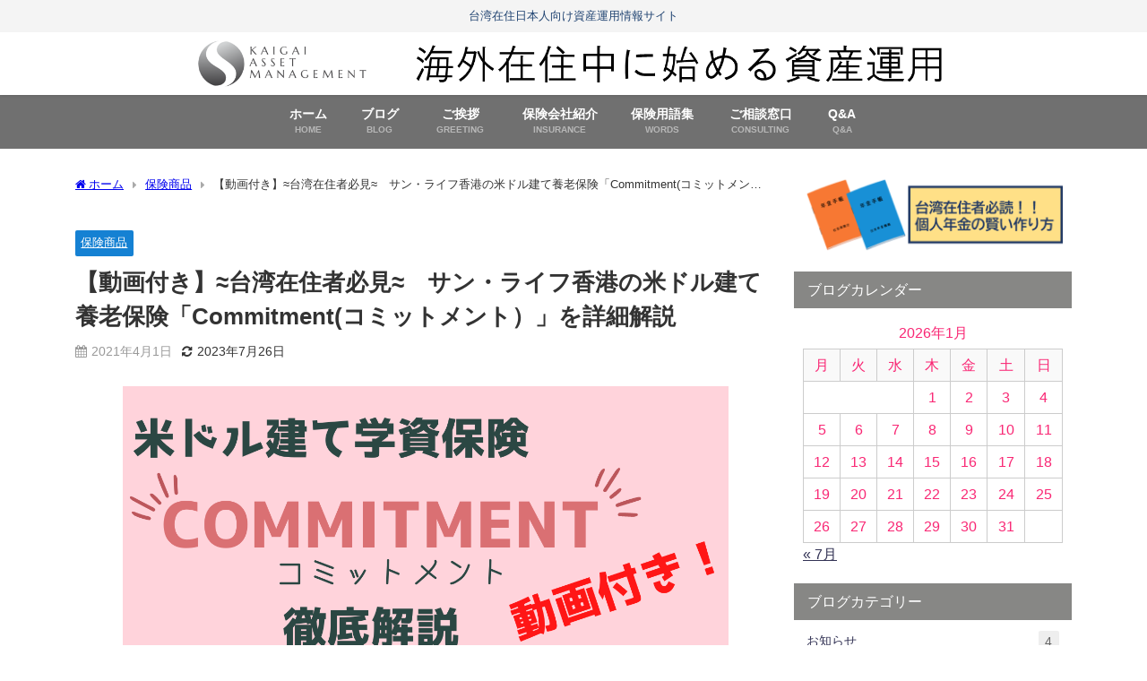

--- FILE ---
content_type: text/html; charset=UTF-8
request_url: https://kaigai-assetmanagement.com/commitment/
body_size: 26861
content:
<!DOCTYPE html>
<html lang="ja">
<head>
<meta charset="utf-8">
<meta http-equiv="X-UA-Compatible" content="IE=edge">
<meta name="viewport" content="width=device-width, initial-scale=1" />
<title>【動画付き】≈台湾在住者必見≈　サン・ライフ香港の米ドル建て養老保険「Commitment(コミットメント）」を詳細解説</title>
<meta name="description" content="https://youtu.be/CPe4Jp6_NoY 養老保険は、「資産運用 ＋ 保障」の優れもの 養老保険とは、運用期間（保険期間）と支払う保険料を契約時に決め、保険会社に運用してもらう生命保険">
<meta name="thumbnail" content="https://i0.wp.com/www.kaigai-assetmanagement.com/wp-content/uploads/2021/04/24.png?resize=150%2C150&ssl=1" /><!-- Diver OGP -->
<meta property="og:locale" content="ja_JP" />
<meta property="og:title" content="【動画付き】≈台湾在住者必見≈　サン・ライフ香港の米ドル建て養老保険「Commitment(コミットメント）」を詳細解説" />
<meta property="og:description" content="https://youtu.be/CPe4Jp6_NoY 養老保険は、「資産運用 ＋ 保障」の優れもの 養老保険とは、運用期間（保険期間）と支払う保険料を契約時に決め、保険会社に運用してもらう生命保険" />
<meta property="og:type" content="article" />
<meta property="og:url" content="https://www.kaigai-assetmanagement.com/commitment/" />
<meta property="og:image" content="https://i0.wp.com/www.kaigai-assetmanagement.com/wp-content/uploads/2021/04/24.png?fit=1280%2C720&#038;ssl=1" />
<meta property="og:site_name" content="台湾在住日本人向け資産運用情報サイト" />
<meta name="twitter:card" content="summary_large_image" />
<meta name="twitter:title" content="【動画付き】≈台湾在住者必見≈　サン・ライフ香港の米ドル建て養老保険「Commitment(コミットメント）」を詳細解説" />
<meta name="twitter:url" content="https://www.kaigai-assetmanagement.com/commitment/" />
<meta name="twitter:description" content="https://youtu.be/CPe4Jp6_NoY 養老保険は、「資産運用 ＋ 保障」の優れもの 養老保険とは、運用期間（保険期間）と支払う保険料を契約時に決め、保険会社に運用してもらう生命保険" />
<meta name="twitter:image" content="https://i0.wp.com/www.kaigai-assetmanagement.com/wp-content/uploads/2021/04/24.png?fit=1280%2C720&#038;ssl=1" />
<!-- / Diver OGP -->
<link rel="canonical" href="https://www.kaigai-assetmanagement.com/commitment/">
<link rel="shortcut icon" href="https://www.kaigai-assetmanagement.com/wp-content/uploads/2023/07/2023-07-27_01h28_55.png">
<!--[if IE]>
		<link rel="shortcut icon" href="https://www.kaigai-assetmanagement.com/wp-content/uploads/2023/07/2023-07-27_01h28_55.png">
<![endif]-->
<link rel="apple-touch-icon" href="https://www.kaigai-assetmanagement.com/wp-content/uploads/2023/07/2023-07-27_01h28_55.png" />
<meta name='robots' content='max-image-preview' />
<link rel='dns-prefetch' href='//www.kaigai-assetmanagement.com' />
<link rel='dns-prefetch' href='//cdnjs.cloudflare.com' />
<link rel='dns-prefetch' href='//stats.wp.com' />
<link rel='preconnect' href='//c0.wp.com' />
<link rel='preconnect' href='//i0.wp.com' />
<link rel="alternate" type="application/rss+xml" title="台湾在住日本人向け資産運用情報サイト &raquo; フィード" href="https://www.kaigai-assetmanagement.com/feed/" />
<link rel="alternate" type="application/rss+xml" title="台湾在住日本人向け資産運用情報サイト &raquo; コメントフィード" href="https://www.kaigai-assetmanagement.com/comments/feed/" />
<link rel="alternate" title="oEmbed (JSON)" type="application/json+oembed" href="https://www.kaigai-assetmanagement.com/wp-json/oembed/1.0/embed?url=https%3A%2F%2Fwww.kaigai-assetmanagement.com%2Fcommitment%2F" />
<link rel="alternate" title="oEmbed (XML)" type="text/xml+oembed" href="https://www.kaigai-assetmanagement.com/wp-json/oembed/1.0/embed?url=https%3A%2F%2Fwww.kaigai-assetmanagement.com%2Fcommitment%2F&#038;format=xml" />
<style id='wp-img-auto-sizes-contain-inline-css' type='text/css'>
img:is([sizes=auto i],[sizes^="auto," i]){contain-intrinsic-size:3000px 1500px}
/*# sourceURL=wp-img-auto-sizes-contain-inline-css */
</style>
<link rel='stylesheet'  href='https://fonts.googleapis.com/css?family=Open+Sans%3A300%2C400%2C500%2C600%2C700%2C800&#038;display=swap&#038;ver=6.9'  media='all'>
<link rel='stylesheet'  href='https://www.kaigai-assetmanagement.com/wp-content/plugins/form-maker/booster/assets/css/global.css?ver=1.0.0&#038;theme=6.0.2'  media='all'>
<link rel='stylesheet'  href='https://c0.wp.com/c/6.9/wp-includes/css/dist/block-library/style.min.css'  media='all'>
<link rel='stylesheet'  href='https://c0.wp.com/c/6.9/wp-includes/js/mediaelement/mediaelementplayer-legacy.min.css'  media='all'>
<link rel='stylesheet'  href='https://c0.wp.com/c/6.9/wp-includes/js/mediaelement/wp-mediaelement.min.css'  media='all'>
<style id='jetpack-sharing-buttons-style-inline-css' type='text/css'>
.jetpack-sharing-buttons__services-list{display:flex;flex-direction:row;flex-wrap:wrap;gap:0;list-style-type:none;margin:5px;padding:0}.jetpack-sharing-buttons__services-list.has-small-icon-size{font-size:12px}.jetpack-sharing-buttons__services-list.has-normal-icon-size{font-size:16px}.jetpack-sharing-buttons__services-list.has-large-icon-size{font-size:24px}.jetpack-sharing-buttons__services-list.has-huge-icon-size{font-size:36px}@media print{.jetpack-sharing-buttons__services-list{display:none!important}}.editor-styles-wrapper .wp-block-jetpack-sharing-buttons{gap:0;padding-inline-start:0}ul.jetpack-sharing-buttons__services-list.has-background{padding:1.25em 2.375em}
/*# sourceURL=https://www.kaigai-assetmanagement.com/wp-content/plugins/jetpack/_inc/blocks/sharing-buttons/view.css */
</style>
<style id='global-styles-inline-css' type='text/css'>
:root{--wp--preset--aspect-ratio--square: 1;--wp--preset--aspect-ratio--4-3: 4/3;--wp--preset--aspect-ratio--3-4: 3/4;--wp--preset--aspect-ratio--3-2: 3/2;--wp--preset--aspect-ratio--2-3: 2/3;--wp--preset--aspect-ratio--16-9: 16/9;--wp--preset--aspect-ratio--9-16: 9/16;--wp--preset--color--black: #000000;--wp--preset--color--cyan-bluish-gray: #abb8c3;--wp--preset--color--white: #ffffff;--wp--preset--color--pale-pink: #f78da7;--wp--preset--color--vivid-red: #cf2e2e;--wp--preset--color--luminous-vivid-orange: #ff6900;--wp--preset--color--luminous-vivid-amber: #fcb900;--wp--preset--color--light-green-cyan: #7bdcb5;--wp--preset--color--vivid-green-cyan: #00d084;--wp--preset--color--pale-cyan-blue: #8ed1fc;--wp--preset--color--vivid-cyan-blue: #0693e3;--wp--preset--color--vivid-purple: #9b51e0;--wp--preset--color--light-blue: #70b8f1;--wp--preset--color--light-red: #ff8178;--wp--preset--color--light-green: #2ac113;--wp--preset--color--light-yellow: #ffe822;--wp--preset--color--light-orange: #ffa30d;--wp--preset--color--blue: #00f;--wp--preset--color--red: #f00;--wp--preset--color--purple: #674970;--wp--preset--color--gray: #ccc;--wp--preset--gradient--vivid-cyan-blue-to-vivid-purple: linear-gradient(135deg,rgb(6,147,227) 0%,rgb(155,81,224) 100%);--wp--preset--gradient--light-green-cyan-to-vivid-green-cyan: linear-gradient(135deg,rgb(122,220,180) 0%,rgb(0,208,130) 100%);--wp--preset--gradient--luminous-vivid-amber-to-luminous-vivid-orange: linear-gradient(135deg,rgb(252,185,0) 0%,rgb(255,105,0) 100%);--wp--preset--gradient--luminous-vivid-orange-to-vivid-red: linear-gradient(135deg,rgb(255,105,0) 0%,rgb(207,46,46) 100%);--wp--preset--gradient--very-light-gray-to-cyan-bluish-gray: linear-gradient(135deg,rgb(238,238,238) 0%,rgb(169,184,195) 100%);--wp--preset--gradient--cool-to-warm-spectrum: linear-gradient(135deg,rgb(74,234,220) 0%,rgb(151,120,209) 20%,rgb(207,42,186) 40%,rgb(238,44,130) 60%,rgb(251,105,98) 80%,rgb(254,248,76) 100%);--wp--preset--gradient--blush-light-purple: linear-gradient(135deg,rgb(255,206,236) 0%,rgb(152,150,240) 100%);--wp--preset--gradient--blush-bordeaux: linear-gradient(135deg,rgb(254,205,165) 0%,rgb(254,45,45) 50%,rgb(107,0,62) 100%);--wp--preset--gradient--luminous-dusk: linear-gradient(135deg,rgb(255,203,112) 0%,rgb(199,81,192) 50%,rgb(65,88,208) 100%);--wp--preset--gradient--pale-ocean: linear-gradient(135deg,rgb(255,245,203) 0%,rgb(182,227,212) 50%,rgb(51,167,181) 100%);--wp--preset--gradient--electric-grass: linear-gradient(135deg,rgb(202,248,128) 0%,rgb(113,206,126) 100%);--wp--preset--gradient--midnight: linear-gradient(135deg,rgb(2,3,129) 0%,rgb(40,116,252) 100%);--wp--preset--font-size--small: .8em;--wp--preset--font-size--medium: 1em;--wp--preset--font-size--large: 1.2em;--wp--preset--font-size--x-large: 42px;--wp--preset--font-size--xlarge: 1.5em;--wp--preset--font-size--xxlarge: 2em;--wp--preset--spacing--20: 0.44rem;--wp--preset--spacing--30: 0.67rem;--wp--preset--spacing--40: 1rem;--wp--preset--spacing--50: 1.5rem;--wp--preset--spacing--60: 2.25rem;--wp--preset--spacing--70: 3.38rem;--wp--preset--spacing--80: 5.06rem;--wp--preset--shadow--natural: 6px 6px 9px rgba(0, 0, 0, 0.2);--wp--preset--shadow--deep: 12px 12px 50px rgba(0, 0, 0, 0.4);--wp--preset--shadow--sharp: 6px 6px 0px rgba(0, 0, 0, 0.2);--wp--preset--shadow--outlined: 6px 6px 0px -3px rgb(255, 255, 255), 6px 6px rgb(0, 0, 0);--wp--preset--shadow--crisp: 6px 6px 0px rgb(0, 0, 0);--wp--custom--spacing--small: max(1.25rem, 5vw);--wp--custom--spacing--medium: clamp(2rem, 8vw, calc(4 * var(--wp--style--block-gap)));--wp--custom--spacing--large: clamp(4rem, 10vw, 8rem);--wp--custom--spacing--outer: var(--wp--custom--spacing--small, 1.25rem);--wp--custom--typography--font-size--huge: clamp(2.25rem, 4vw, 2.75rem);--wp--custom--typography--font-size--gigantic: clamp(2.75rem, 6vw, 3.25rem);--wp--custom--typography--font-size--colossal: clamp(3.25rem, 8vw, 6.25rem);--wp--custom--typography--line-height--tiny: 1.15;--wp--custom--typography--line-height--small: 1.2;--wp--custom--typography--line-height--medium: 1.4;--wp--custom--typography--line-height--normal: 1.6;}:root { --wp--style--global--content-size: 769px;--wp--style--global--wide-size: 1240px; }:where(body) { margin: 0; }.wp-site-blocks > .alignleft { float: left; margin-right: 2em; }.wp-site-blocks > .alignright { float: right; margin-left: 2em; }.wp-site-blocks > .aligncenter { justify-content: center; margin-left: auto; margin-right: auto; }:where(.wp-site-blocks) > * { margin-block-start: 1.5em; margin-block-end: 0; }:where(.wp-site-blocks) > :first-child { margin-block-start: 0; }:where(.wp-site-blocks) > :last-child { margin-block-end: 0; }:root { --wp--style--block-gap: 1.5em; }:root :where(.is-layout-flow) > :first-child{margin-block-start: 0;}:root :where(.is-layout-flow) > :last-child{margin-block-end: 0;}:root :where(.is-layout-flow) > *{margin-block-start: 1.5em;margin-block-end: 0;}:root :where(.is-layout-constrained) > :first-child{margin-block-start: 0;}:root :where(.is-layout-constrained) > :last-child{margin-block-end: 0;}:root :where(.is-layout-constrained) > *{margin-block-start: 1.5em;margin-block-end: 0;}:root :where(.is-layout-flex){gap: 1.5em;}:root :where(.is-layout-grid){gap: 1.5em;}.is-layout-flow > .alignleft{float: left;margin-inline-start: 0;margin-inline-end: 2em;}.is-layout-flow > .alignright{float: right;margin-inline-start: 2em;margin-inline-end: 0;}.is-layout-flow > .aligncenter{margin-left: auto !important;margin-right: auto !important;}.is-layout-constrained > .alignleft{float: left;margin-inline-start: 0;margin-inline-end: 2em;}.is-layout-constrained > .alignright{float: right;margin-inline-start: 2em;margin-inline-end: 0;}.is-layout-constrained > .aligncenter{margin-left: auto !important;margin-right: auto !important;}.is-layout-constrained > :where(:not(.alignleft):not(.alignright):not(.alignfull)){max-width: var(--wp--style--global--content-size);margin-left: auto !important;margin-right: auto !important;}.is-layout-constrained > .alignwide{max-width: var(--wp--style--global--wide-size);}body .is-layout-flex{display: flex;}.is-layout-flex{flex-wrap: wrap;align-items: center;}.is-layout-flex > :is(*, div){margin: 0;}body .is-layout-grid{display: grid;}.is-layout-grid > :is(*, div){margin: 0;}body{padding-top: 0px;padding-right: 0px;padding-bottom: 0px;padding-left: 0px;}:root :where(.wp-element-button, .wp-block-button__link){background-color: #32373c;border-width: 0;color: #fff;font-family: inherit;font-size: inherit;font-style: inherit;font-weight: inherit;letter-spacing: inherit;line-height: inherit;padding-top: calc(0.667em + 2px);padding-right: calc(1.333em + 2px);padding-bottom: calc(0.667em + 2px);padding-left: calc(1.333em + 2px);text-decoration: none;text-transform: inherit;}.has-black-color{color: var(--wp--preset--color--black) !important;}.has-cyan-bluish-gray-color{color: var(--wp--preset--color--cyan-bluish-gray) !important;}.has-white-color{color: var(--wp--preset--color--white) !important;}.has-pale-pink-color{color: var(--wp--preset--color--pale-pink) !important;}.has-vivid-red-color{color: var(--wp--preset--color--vivid-red) !important;}.has-luminous-vivid-orange-color{color: var(--wp--preset--color--luminous-vivid-orange) !important;}.has-luminous-vivid-amber-color{color: var(--wp--preset--color--luminous-vivid-amber) !important;}.has-light-green-cyan-color{color: var(--wp--preset--color--light-green-cyan) !important;}.has-vivid-green-cyan-color{color: var(--wp--preset--color--vivid-green-cyan) !important;}.has-pale-cyan-blue-color{color: var(--wp--preset--color--pale-cyan-blue) !important;}.has-vivid-cyan-blue-color{color: var(--wp--preset--color--vivid-cyan-blue) !important;}.has-vivid-purple-color{color: var(--wp--preset--color--vivid-purple) !important;}.has-light-blue-color{color: var(--wp--preset--color--light-blue) !important;}.has-light-red-color{color: var(--wp--preset--color--light-red) !important;}.has-light-green-color{color: var(--wp--preset--color--light-green) !important;}.has-light-yellow-color{color: var(--wp--preset--color--light-yellow) !important;}.has-light-orange-color{color: var(--wp--preset--color--light-orange) !important;}.has-blue-color{color: var(--wp--preset--color--blue) !important;}.has-red-color{color: var(--wp--preset--color--red) !important;}.has-purple-color{color: var(--wp--preset--color--purple) !important;}.has-gray-color{color: var(--wp--preset--color--gray) !important;}.has-black-background-color{background-color: var(--wp--preset--color--black) !important;}.has-cyan-bluish-gray-background-color{background-color: var(--wp--preset--color--cyan-bluish-gray) !important;}.has-white-background-color{background-color: var(--wp--preset--color--white) !important;}.has-pale-pink-background-color{background-color: var(--wp--preset--color--pale-pink) !important;}.has-vivid-red-background-color{background-color: var(--wp--preset--color--vivid-red) !important;}.has-luminous-vivid-orange-background-color{background-color: var(--wp--preset--color--luminous-vivid-orange) !important;}.has-luminous-vivid-amber-background-color{background-color: var(--wp--preset--color--luminous-vivid-amber) !important;}.has-light-green-cyan-background-color{background-color: var(--wp--preset--color--light-green-cyan) !important;}.has-vivid-green-cyan-background-color{background-color: var(--wp--preset--color--vivid-green-cyan) !important;}.has-pale-cyan-blue-background-color{background-color: var(--wp--preset--color--pale-cyan-blue) !important;}.has-vivid-cyan-blue-background-color{background-color: var(--wp--preset--color--vivid-cyan-blue) !important;}.has-vivid-purple-background-color{background-color: var(--wp--preset--color--vivid-purple) !important;}.has-light-blue-background-color{background-color: var(--wp--preset--color--light-blue) !important;}.has-light-red-background-color{background-color: var(--wp--preset--color--light-red) !important;}.has-light-green-background-color{background-color: var(--wp--preset--color--light-green) !important;}.has-light-yellow-background-color{background-color: var(--wp--preset--color--light-yellow) !important;}.has-light-orange-background-color{background-color: var(--wp--preset--color--light-orange) !important;}.has-blue-background-color{background-color: var(--wp--preset--color--blue) !important;}.has-red-background-color{background-color: var(--wp--preset--color--red) !important;}.has-purple-background-color{background-color: var(--wp--preset--color--purple) !important;}.has-gray-background-color{background-color: var(--wp--preset--color--gray) !important;}.has-black-border-color{border-color: var(--wp--preset--color--black) !important;}.has-cyan-bluish-gray-border-color{border-color: var(--wp--preset--color--cyan-bluish-gray) !important;}.has-white-border-color{border-color: var(--wp--preset--color--white) !important;}.has-pale-pink-border-color{border-color: var(--wp--preset--color--pale-pink) !important;}.has-vivid-red-border-color{border-color: var(--wp--preset--color--vivid-red) !important;}.has-luminous-vivid-orange-border-color{border-color: var(--wp--preset--color--luminous-vivid-orange) !important;}.has-luminous-vivid-amber-border-color{border-color: var(--wp--preset--color--luminous-vivid-amber) !important;}.has-light-green-cyan-border-color{border-color: var(--wp--preset--color--light-green-cyan) !important;}.has-vivid-green-cyan-border-color{border-color: var(--wp--preset--color--vivid-green-cyan) !important;}.has-pale-cyan-blue-border-color{border-color: var(--wp--preset--color--pale-cyan-blue) !important;}.has-vivid-cyan-blue-border-color{border-color: var(--wp--preset--color--vivid-cyan-blue) !important;}.has-vivid-purple-border-color{border-color: var(--wp--preset--color--vivid-purple) !important;}.has-light-blue-border-color{border-color: var(--wp--preset--color--light-blue) !important;}.has-light-red-border-color{border-color: var(--wp--preset--color--light-red) !important;}.has-light-green-border-color{border-color: var(--wp--preset--color--light-green) !important;}.has-light-yellow-border-color{border-color: var(--wp--preset--color--light-yellow) !important;}.has-light-orange-border-color{border-color: var(--wp--preset--color--light-orange) !important;}.has-blue-border-color{border-color: var(--wp--preset--color--blue) !important;}.has-red-border-color{border-color: var(--wp--preset--color--red) !important;}.has-purple-border-color{border-color: var(--wp--preset--color--purple) !important;}.has-gray-border-color{border-color: var(--wp--preset--color--gray) !important;}.has-vivid-cyan-blue-to-vivid-purple-gradient-background{background: var(--wp--preset--gradient--vivid-cyan-blue-to-vivid-purple) !important;}.has-light-green-cyan-to-vivid-green-cyan-gradient-background{background: var(--wp--preset--gradient--light-green-cyan-to-vivid-green-cyan) !important;}.has-luminous-vivid-amber-to-luminous-vivid-orange-gradient-background{background: var(--wp--preset--gradient--luminous-vivid-amber-to-luminous-vivid-orange) !important;}.has-luminous-vivid-orange-to-vivid-red-gradient-background{background: var(--wp--preset--gradient--luminous-vivid-orange-to-vivid-red) !important;}.has-very-light-gray-to-cyan-bluish-gray-gradient-background{background: var(--wp--preset--gradient--very-light-gray-to-cyan-bluish-gray) !important;}.has-cool-to-warm-spectrum-gradient-background{background: var(--wp--preset--gradient--cool-to-warm-spectrum) !important;}.has-blush-light-purple-gradient-background{background: var(--wp--preset--gradient--blush-light-purple) !important;}.has-blush-bordeaux-gradient-background{background: var(--wp--preset--gradient--blush-bordeaux) !important;}.has-luminous-dusk-gradient-background{background: var(--wp--preset--gradient--luminous-dusk) !important;}.has-pale-ocean-gradient-background{background: var(--wp--preset--gradient--pale-ocean) !important;}.has-electric-grass-gradient-background{background: var(--wp--preset--gradient--electric-grass) !important;}.has-midnight-gradient-background{background: var(--wp--preset--gradient--midnight) !important;}.has-small-font-size{font-size: var(--wp--preset--font-size--small) !important;}.has-medium-font-size{font-size: var(--wp--preset--font-size--medium) !important;}.has-large-font-size{font-size: var(--wp--preset--font-size--large) !important;}.has-x-large-font-size{font-size: var(--wp--preset--font-size--x-large) !important;}.has-xlarge-font-size{font-size: var(--wp--preset--font-size--xlarge) !important;}.has-xxlarge-font-size{font-size: var(--wp--preset--font-size--xxlarge) !important;}
:root :where(.wp-block-pullquote){font-size: 1.5em;line-height: 1.6;}
:root :where(.wp-block-group-is-layout-flow) > :first-child{margin-block-start: 0;}:root :where(.wp-block-group-is-layout-flow) > :last-child{margin-block-end: 0;}:root :where(.wp-block-group-is-layout-flow) > *{margin-block-start: 0;margin-block-end: 0;}:root :where(.wp-block-group-is-layout-constrained) > :first-child{margin-block-start: 0;}:root :where(.wp-block-group-is-layout-constrained) > :last-child{margin-block-end: 0;}:root :where(.wp-block-group-is-layout-constrained) > *{margin-block-start: 0;margin-block-end: 0;}:root :where(.wp-block-group-is-layout-flex){gap: 0;}:root :where(.wp-block-group-is-layout-grid){gap: 0;}
/*# sourceURL=global-styles-inline-css */
</style>
<link rel='stylesheet'  href='https://www.kaigai-assetmanagement.com/wp-content/plugins/drag-and-drop-multiple-file-upload-contact-form-7/assets/css/dnd-upload-cf7.css?ver=1.3.9.3&#038;theme=6.0.2'  media='all'>
<link rel='stylesheet'  href='https://www.kaigai-assetmanagement.com/wp-content/plugins/contact-form-7/includes/css/styles.css?ver=6.1.4&#038;theme=6.0.2'  media='all'>
<link rel='stylesheet'  href='https://www.kaigai-assetmanagement.com/wp-content/plugins/graphina-elementor-charts-and-graphs/elementor/css/graphina-charts-for-elementor-public.css?ver=2.0.6&#038;theme=6.0.2'  media='all'>
<link rel='stylesheet'  href='https://www.kaigai-assetmanagement.com/wp-content/plugins/graphina-elementor-charts-and-graphs/elementor/css/graphina-charts-for-elementor-pro.css?ver=2.0.6&#038;theme=6.0.2'  media='all'>
<link rel='stylesheet'  href='https://www.kaigai-assetmanagement.com/wp-content/plugins/page-builder-add/styles/admin-csm-menu-styles.css?ver=6.9&#038;theme=6.0.2'  media='all'>
<link rel='stylesheet'  href='https://www.kaigai-assetmanagement.com/wp-content/themes/diver/css/style.min.css?ver=6.9&#038;theme=6.0.2'  media='all'>
<link rel='stylesheet'  href='https://www.kaigai-assetmanagement.com/wp-content/themes/diver/style.css?theme=6.0.2'  media='all'>
<link rel='stylesheet'  href='https://www.kaigai-assetmanagement.com/wp-content/plugins/elementor/assets/css/frontend.min.css?ver=3.34.2&#038;theme=6.0.2'  media='all'>
<link rel='stylesheet'  href='https://www.kaigai-assetmanagement.com/wp-content/plugins/essential-addons-for-elementor-lite/assets/front-end/css/view/general.min.css?ver=6.5.8&#038;theme=6.0.2'  media='all'>
<!--n2css--><!--n2js--><script type="text/javascript"src="https://c0.wp.com/c/6.9/wp-includes/js/jquery/jquery.min.js" id="jquery-core-js"></script>
<script type="text/javascript"src="https://c0.wp.com/c/6.9/wp-includes/js/jquery/jquery-migrate.min.js" id="jquery-migrate-js"></script>
<script type="text/javascript"src="https://www.kaigai-assetmanagement.com/wp-content/plugins/form-maker/booster/assets/js/circle-progress.js?ver=1.2.2&amp;theme=6.0.2" id="twb-circle-js"></script>
<script type="text/javascript" id="twb-global-js-extra">
/* <![CDATA[ */
var twb = {"nonce":"2d4723f140","ajax_url":"https://www.kaigai-assetmanagement.com/wp-admin/admin-ajax.php","plugin_url":"https://www.kaigai-assetmanagement.com/wp-content/plugins/form-maker/booster","href":"https://www.kaigai-assetmanagement.com/wp-admin/admin.php?page=twb_form-maker"};
var twb = {"nonce":"2d4723f140","ajax_url":"https://www.kaigai-assetmanagement.com/wp-admin/admin-ajax.php","plugin_url":"https://www.kaigai-assetmanagement.com/wp-content/plugins/form-maker/booster","href":"https://www.kaigai-assetmanagement.com/wp-admin/admin.php?page=twb_form-maker"};
//# sourceURL=twb-global-js-extra
/* ]]> */
</script>
<script type="text/javascript"src="https://www.kaigai-assetmanagement.com/wp-content/plugins/form-maker/booster/assets/js/global.js?ver=1.0.0&amp;theme=6.0.2" id="twb-global-js"></script>
<script type="text/javascript"src="https://www.kaigai-assetmanagement.com/wp-content/plugins/graphina-elementor-charts-and-graphs/elementor/js/apexcharts.min.js?ver=2.0.6&amp;theme=6.0.2" id="apexcharts-min-js"></script>
<script type="text/javascript" id="graphina-charts-for-elementor-public-js-extra">
/* <![CDATA[ */
var graphina_localize = {"ajaxurl":"https://www.kaigai-assetmanagement.com/wp-admin/admin-ajax.php","nonce":"1ebe8a34ba","graphinaAllGraphs":[],"graphinaAllGraphsOptions":[],"graphinaBlockCharts":[],"is_view_port_disable":"off","thousand_seperator":","};
//# sourceURL=graphina-charts-for-elementor-public-js-extra
/* ]]> */
</script>
<script type="text/javascript"src="https://www.kaigai-assetmanagement.com/wp-content/plugins/graphina-elementor-charts-and-graphs/elementor/js/graphina-charts-for-elementor-public.js?ver=2.0.6&amp;theme=6.0.2" id="graphina-charts-for-elementor-public-js"></script>
<link rel="https://api.w.org/" href="https://www.kaigai-assetmanagement.com/wp-json/" /><link rel="alternate" title="JSON" type="application/json" href="https://www.kaigai-assetmanagement.com/wp-json/wp/v2/posts/2469" /><link rel="EditURI" type="application/rsd+xml" title="RSD" href="https://www.kaigai-assetmanagement.com/xmlrpc.php?rsd" />
<meta name="generator" content="WordPress 6.9" />
<link rel='shortlink' href='https://www.kaigai-assetmanagement.com/?p=2469' />
	<style>img#wpstats{display:none}</style>
		      <!-- Global site tag (gtag.js) - Google Analytics -->
      <script async src="https://www.googletagmanager.com/gtag/js?id=G-FCF2T3MBXJ"></script>
      <script>
        window.dataLayer = window.dataLayer || [];
        function gtag(){dataLayer.push(arguments);}
        gtag('js', new Date());

        gtag('config', "G-FCF2T3MBXJ");
      </script>
      <!-- Google tag (gtag.js) -->
<script async src="https://www.googletagmanager.com/gtag/js?id=G-FCF2T3MBXJ"></script>
<script>
  window.dataLayer = window.dataLayer || [];
  function gtag(){dataLayer.push(arguments);}
  gtag('js', new Date());

  gtag('config', 'G-FCF2T3MBXJ');
</script>

<!-- Google Tag Manager -->
<script>(function(w,d,s,l,i){w[l]=w[l]||[];w[l].push({'gtm.start':
new Date().getTime(),event:'gtm.js'});var f=d.getElementsByTagName(s)[0],
j=d.createElement(s),dl=l!='dataLayer'?'&l='+l:'';j.async=true;j.src=
'https://www.googletagmanager.com/gtm.js?id='+i+dl;f.parentNode.insertBefore(j,f);
})(window,document,'script','dataLayer','GTM-TLBMD7GN');</script>
<!-- End Google Tag Manager --><script type="application/ld+json" class="json-ld">[
    {
        "@context": "https://schema.org",
        "@type": "BlogPosting",
        "mainEntityOfPage": {
            "@type": "WebPage",
            "@id": "https://www.kaigai-assetmanagement.com/commitment/"
        },
        "headline": "【動画付き】≈台湾在住者必見≈　サン・ライフ香港の米ドル建て養老保険「Commitment(コミットメント）」を詳細解説",
        "image": [
            "https://i0.wp.com/www.kaigai-assetmanagement.com/wp-content/uploads/2021/04/24.png?fit=1280%2C720&ssl=1",
            "https://i0.wp.com/www.kaigai-assetmanagement.com/wp-content/uploads/2021/04/24.png?fit=300%2C169&ssl=1",
            "https://i0.wp.com/www.kaigai-assetmanagement.com/wp-content/uploads/2021/04/24.png?resize=150%2C150&ssl=1"
        ],
        "description": "https://youtu.be/CPe4Jp6_NoY 養老保険は、「資産運用 ＋ 保障」の優れもの 養老保険とは、運用期間（保険期間）と支払う保険料を契約時に決め、保険会社に運用してもらう生命保険",
        "datePublished": "2021-04-01T02:29:08+09:00",
        "dateModified": "2023-07-26T01:36:22+09:00",
        "articleSection": [
            "保険商品"
        ],
        "author": {
            "@type": "Person",
            "name": "浅原 秀介",
            "url": "https://www.kaigai-assetmanagement.com/author/1/"
        },
        "publisher": {
            "@context": "http://schema.org",
            "@type": "Organization",
            "name": "台湾在住日本人向け資産運用情報サイト",
            "description": "台湾在住日本人向け資産運用情報サイト",
            "logo": {
                "@type": "ImageObject",
                "url": "https://www.kaigai-assetmanagement.com/wp-content/uploads/2023/07/海外で始める資産運用KAM2-2.png"
            }
        }
    }
]</script>
<style>body{background-image:url('');}</style> <style> #onlynav ul ul,#nav_fixed #nav ul ul,.header-logo #nav ul ul {visibility:hidden;opacity:0;transition:.2s ease-in-out;transform:translateY(-20px);}#onlynav ul li:hover > ul,#nav_fixed #nav ul li:hover > ul,.header-logo #nav ul li:hover > ul{visibility:visible;opacity:1;transform:translateY(0);}</style><style>body{background-color:#ffffff;color:#333333;}:where(a){color:#333355;}:where(a):hover{color:#1e73be}:where(.content){color:#070201;}:where(.content) a{color:#6f97bc;}:where(.content) a:hover{color:#6495ED;}.header-wrap,#header ul.sub-menu, #header ul.children,#scrollnav,.description_sp{background:#ffffff;color:#ffffff}.header-wrap a,#scrollnav a,div.logo_title{color:#ffffff;}.header-wrap a:hover,div.logo_title:hover{color:#011db7}.drawer-nav-btn span{background-color:#ffffff;}.drawer-nav-btn:before,.drawer-nav-btn:after {border-color:#ffffff;}#scrollnav ul li a{background:#505653;color:#ffffff}.header_small_menu{background:#f4f4f4;color:#214472}.header_small_menu a{color:#ffffff}.header_small_menu a:hover{color:#011db7}#nav_fixed.fixed, #nav_fixed #nav ul ul{background:#ffffff;color:#ffffff}#nav_fixed.fixed a,#nav_fixed .logo_title{color:#333355}#nav_fixed.fixed a:hover{color:#6495ed}#nav_fixed .drawer-nav-btn:before,#nav_fixed .drawer-nav-btn:after{border-color:#333355;}#nav_fixed .drawer-nav-btn span{background-color:#333355;}#onlynav{background:#707070;color:#ffffff}#onlynav ul li a{color:#ffffff}#onlynav ul ul.sub-menu{background:#707070}#onlynav div > ul > li > a:before{border-color:#ffffff}#onlynav ul > li:hover > a:hover,#onlynav ul>li:hover>a,#onlynav ul>li:hover li:hover>a,#onlynav ul li:hover ul li ul li:hover > a{background:#e0e0e0;color:#214472}#onlynav ul li ul li ul:before{border-left-color:#214472}#onlynav ul li:last-child ul li ul:before{border-right-color:#214472}#bigfooter{background:#f9f9f9;color:#333333}#bigfooter a{color:#333355}#bigfooter a:hover{color:#011db7}#footer{background:#878785;color:#ffffff}#footer a{color:#ffffff}#footer a:hover{color:#011db7}#sidebar .widget{background:rgba(255,255,255,0.84);color:#f92774;}#sidebar .widget a{color:#333355;}#sidebar .widget a:hover{color:#011db7;}.post-box-contents,#main-wrap #pickup_posts_container img,.hentry, #single-main .post-sub,.navigation,.single_thumbnail,.in_loop,#breadcrumb,.pickup-cat-list,.maintop-widget, .mainbottom-widget,#share_plz,.sticky-post-box,.catpage_content_wrap,.cat-post-main{background:#ffffff;}.post-box{border-color:#eee;}.drawer_content_title,.searchbox_content_title{background:#011db7;color:#ffffff;}.drawer-nav,#header_search{background:#fff}.drawer-nav,.drawer-nav a,#header_search,#header_search a{color:#000}#footer_sticky_menu{background:rgba(255,255,255,.8)}.footermenu_col{background:rgba(255,255,255,.8);color:#333333;}a.page-numbers{background:#afafae;color:#ffffff;}.pagination .current{background:#878785;color:#fff;}</style><style>@media screen and (min-width:1201px){#main-wrap,.header-wrap .header-logo,.header_small_content,.bigfooter_wrap,.footer_content,.container_top_widget,.container_bottom_widget{width:90%;}}@media screen and (max-width:1200px){ #main-wrap,.header-wrap .header-logo, .header_small_content, .bigfooter_wrap,.footer_content, .container_top_widget, .container_bottom_widget{width:96%;}}@media screen and (max-width:768px){#main-wrap,.header-wrap .header-logo,.header_small_content,.bigfooter_wrap,.footer_content,.container_top_widget,.container_bottom_widget{width:100%;}}@media screen and (min-width:960px){#sidebar {width:310px;}}#pickup_posts_container li > a,.post-box-thumbnail__wrap::before{padding-top:56.25%;}</style><style>@media screen and (min-width:1201px){#main-wrap{width:90%;}}@media screen and (max-width:1200px){ #main-wrap{width:96%;}}</style><style type="text/css" id="diver-custom-heading-css">.content h2:where(:not([class])),:where(.is-editor-blocks) :where(.content) h2:not(.sc_heading){color:#1c1c1c;background-color:#878785;text-align:left;border-top:2px solid #878785;border-bottom:2px solid #878785;background:transparent;padding-left:0px;padding-right:0px;}.content h3:where(:not([class])),:where(.is-editor-blocks) :where(.content) h3:not(.sc_heading){color:#004159;background-color:#004159;text-align:left;background:transparent;padding:0 0 0 2em;}.content h3:where(:not([class])):before,:where(.is-editor-blocks) :where(.content) h3:not(.sc_heading):before,.content h3:where(:not([class])):after,:where(.is-editor-blocks) :where(.content) h3:not(.sc_heading):after{content:"";position:absolute;background:#004159;opacity:.5;border-radius:50%;}.content h3:where(:not([class])):before,:where(.is-editor-blocks) :where(.content) h3:not(.sc_heading):before{top:.1em;left:0px;z-index:2;width:1.2em;height:1.2em;}.content h3:where(:not([class])):after,:where(.is-editor-blocks) :where(.content) h3:not(.sc_heading):after{top:.8em;left:.6em;width:.8em;height:.8em;}.content h4:where(:not([class])),:where(.is-editor-blocks) :where(.content) h4:not(.sc_heading){color:#003f01;background-color:#003f01;text-align:left;border-bottom:2px solid #003f01;background:transparent;padding-left:0px;padding-right:0px;}.content h5:where(:not([class])),:where(.is-editor-blocks) :where(.content) h5:not(.sc_heading){color:#000;}</style><meta name="generator" content="Elementor 3.34.2; features: additional_custom_breakpoints; settings: css_print_method-internal, google_font-enabled, font_display-auto">
			<style>
				.e-con.e-parent:nth-of-type(n+4):not(.e-lazyloaded):not(.e-no-lazyload),
				.e-con.e-parent:nth-of-type(n+4):not(.e-lazyloaded):not(.e-no-lazyload) * {
					background-image: none !important;
				}
				@media screen and (max-height: 1024px) {
					.e-con.e-parent:nth-of-type(n+3):not(.e-lazyloaded):not(.e-no-lazyload),
					.e-con.e-parent:nth-of-type(n+3):not(.e-lazyloaded):not(.e-no-lazyload) * {
						background-image: none !important;
					}
				}
				@media screen and (max-height: 640px) {
					.e-con.e-parent:nth-of-type(n+2):not(.e-lazyloaded):not(.e-no-lazyload),
					.e-con.e-parent:nth-of-type(n+2):not(.e-lazyloaded):not(.e-no-lazyload) * {
						background-image: none !important;
					}
				}
			</style>
			
<!-- Jetpack Open Graph Tags -->
<meta property="og:type" content="article" />
<meta property="og:title" content="【動画付き】≈台湾在住者必見≈　サン・ライフ香港の米ドル建て養老保険「Commitment(コミットメント）」を詳細解説" />
<meta property="og:url" content="https://www.kaigai-assetmanagement.com/commitment/" />
<meta property="og:description" content="養老保険は、「資産運用 ＋ 保障」の優れもの 養老保険とは、運用期間（保険期間）と支払う保険料を契約時に決め、&hellip;" />
<meta property="article:published_time" content="2021-03-31T17:29:08+00:00" />
<meta property="article:modified_time" content="2023-07-25T16:36:22+00:00" />
<meta property="og:site_name" content="台湾在住日本人向け資産運用情報サイト" />
<meta property="og:image" content="https://i0.wp.com/www.kaigai-assetmanagement.com/wp-content/uploads/2021/04/24.png?fit=1200%2C675&#038;ssl=1" />
<meta property="og:image:width" content="1200" />
<meta property="og:image:height" content="675" />
<meta property="og:image:alt" content="" />
<meta property="og:locale" content="ja_JP" />
<meta name="twitter:text:title" content="【動画付き】≈台湾在住者必見≈　サン・ライフ香港の米ドル建て養老保険「Commitment(コミットメント）」を詳細解説" />
<meta name="twitter:image" content="https://i0.wp.com/www.kaigai-assetmanagement.com/wp-content/uploads/2021/04/24.png?fit=1200%2C675&#038;ssl=1&#038;w=640" />
<meta name="twitter:card" content="summary_large_image" />

<!-- End Jetpack Open Graph Tags -->
<link rel="icon" href="https://i0.wp.com/www.kaigai-assetmanagement.com/wp-content/uploads/2023/07/cropped-2023-07-27_01h28_55.png?fit=32%2C32&#038;ssl=1" sizes="32x32" />
<link rel="icon" href="https://i0.wp.com/www.kaigai-assetmanagement.com/wp-content/uploads/2023/07/cropped-2023-07-27_01h28_55.png?fit=192%2C192&#038;ssl=1" sizes="192x192" />
<link rel="apple-touch-icon" href="https://i0.wp.com/www.kaigai-assetmanagement.com/wp-content/uploads/2023/07/cropped-2023-07-27_01h28_55.png?fit=180%2C180&#038;ssl=1" />
<meta name="msapplication-TileImage" content="https://i0.wp.com/www.kaigai-assetmanagement.com/wp-content/uploads/2023/07/cropped-2023-07-27_01h28_55.png?fit=270%2C270&#038;ssl=1" />
		<style type="text/css" id="wp-custom-css">
			@media screen and (max-width:768px){
.wp-embed-responsive .wp-block-embed.wp-embed-aspect-16-9 .wp-block-embed__wrapper::before,
.wp-embed-responsive .wp-embed-aspect-4-3 .wp-block-embed__wrapper:before{
padding-top:0 !important;
}
}

#lp-wrap .dvaux_section_environ.normal {
    padding-bottom: 2em;
}

.content .wp-block-columns, .content .wp-block-column figure {
    margin-bottom: 0;
}

.content h2 {
    margin-top: 1em;
}

figure.is-type-video.wp-block-embed.wp-block-embed-youtube {
    width: 650px;
    max-width: 100%;
    margin: 0 auto;
}

html { scroll-behavior: smooth;}


.elementor h2 {
    background: #FFFFFF00;
}

.page-id-11988 .header{
	display: none;
	}
.page-id-11988 .footer{
	display: none;
	}
		</style>
		
<script src="https://www.youtube.com/iframe_api"></script>

</head>
<body itemscope="itemscope" itemtype="http://schema.org/WebPage" class="wp-singular post-template-default single single-post postid-2469 single-format-standard wp-embed-responsive wp-theme-diver is-editor-blocks l-sidebar-right elementor-default elementor-kit-4382">

<div id="container">
<!-- header -->
	<!-- lpページでは表示しない -->
	<div id="header" class="clearfix">
					<header class="header-wrap" role="banner" itemscope="itemscope" itemtype="http://schema.org/WPHeader">
			<div class="header_small_menu clearfix">
		<div class="header_small_content">
			<div id="description">台湾在住日本人向け資産運用情報サイト</div>
			<nav class="header_small_menu_right" role="navigation" itemscope="itemscope" itemtype="http://scheme.org/SiteNavigationElement">
							</nav>
		</div>
	</div>

			<div class="header-logo clearfix">
				<!-- 	<button type="button" class="drawer-toggle drawer-hamburger">
	  <span class="sr-only">toggle navigation</span>
	  <span class="drawer-hamburger-icon"></span>
	</button> -->

	<div class="drawer-nav-btn-wrap"><span class="drawer-nav-btn"><span></span></span></div>



				<!-- /Navigation -->

								<div id="logo">
										<a href="https://www.kaigai-assetmanagement.com/">
						
															<img fetchpriority="high" src="https://www.kaigai-assetmanagement.com/wp-content/uploads/2023/07/海外で始める資産運用KAM2-2.png" alt="台湾在住日本人向け資産運用情報サイト" width="1512" height="96">
							
											</a>
				</div>
							</div>
		</header>
		<nav id="scrollnav" role="navigation" itemscope="itemscope" itemtype="http://scheme.org/SiteNavigationElement">
			<div class="menu-%e3%83%88%e3%83%83%e3%83%97-container"><ul id="scroll-menu"><li id="menu-item-109" class="menu-item menu-item-type-custom menu-item-object-custom menu-item-home menu-item-109"><a href="https://www.kaigai-assetmanagement.com"><div class="menu_title">ホーム</div><div class="menu_desc">HOME</div></a></li>
<li id="menu-item-112" class="menu-item menu-item-type-post_type menu-item-object-page menu-item-has-children menu-item-112"><a href="https://www.kaigai-assetmanagement.com/blog/"><div class="menu_title">ブログ</div><div class="menu_desc">BLOG</div></a>
<ul class="sub-menu">
	<li id="menu-item-3206" class="menu-item menu-item-type-post_type menu-item-object-page menu-item-3206"><a href="https://www.kaigai-assetmanagement.com/blogwithvideo/"><div class="menu_title">動画付きブログ</div><div class="menu_desc">BLOGVIDEO</div></a></li>
</ul>
</li>
<li id="menu-item-268" class="menu-item menu-item-type-post_type menu-item-object-page menu-item-268"><a href="https://www.kaigai-assetmanagement.com/greeting/"><div class="menu_title">ご挨拶</div><div class="menu_desc">GREETING</div></a></li>
<li id="menu-item-7935" class="menu-item menu-item-type-post_type menu-item-object-page menu-item-7935"><a href="https://www.kaigai-assetmanagement.com/products-handled/"><div class="menu_title">保険会社紹介</div><div class="menu_desc">INSURANCE</div></a></li>
<li id="menu-item-9182" class="menu-item menu-item-type-post_type menu-item-object-page menu-item-9182"><a href="https://www.kaigai-assetmanagement.com/glossary/"><div class="menu_title">保険用語集</div><div class="menu_desc">WORDS</div></a></li>
<li id="menu-item-110" class="menu-item menu-item-type-post_type menu-item-object-page menu-item-has-children menu-item-110"><a href="https://www.kaigai-assetmanagement.com/consulting/"><div class="menu_title">ご相談窓口</div><div class="menu_desc">CONSULTING</div></a>
<ul class="sub-menu">
	<li id="menu-item-4535" class="menu-item menu-item-type-post_type menu-item-object-page menu-item-4535"><a href="https://www.kaigai-assetmanagement.com/offshoreinsurance/"><div class="menu_title">資産運用をご検討中の皆さまへ</div><div class="menu_desc">WHAT'S OFFSHORE INSURANCE</div></a></li>
	<li id="menu-item-10691" class="menu-item menu-item-type-post_type menu-item-object-page menu-item-10691"><a href="https://www.kaigai-assetmanagement.com/voice/"><div class="menu_title">ご相談者の声</div><div class="menu_desc">VOICE</div></a></li>
</ul>
</li>
<li id="menu-item-111" class="menu-item menu-item-type-post_type menu-item-object-page menu-item-111"><a href="https://www.kaigai-assetmanagement.com/qa/"><div class="menu_title">Q&#038;A</div><div class="menu_desc">Q&A</div></a></li>
</ul></div>		</nav>
		
		<div id="nav_fixed">
		<div class="header-logo clearfix">
			<!-- Navigation -->
			<!-- 	<button type="button" class="drawer-toggle drawer-hamburger">
	  <span class="sr-only">toggle navigation</span>
	  <span class="drawer-hamburger-icon"></span>
	</button> -->

	<div class="drawer-nav-btn-wrap"><span class="drawer-nav-btn"><span></span></span></div>



			<!-- /Navigation -->
			<div class="logo clearfix">
				<a href="https://www.kaigai-assetmanagement.com/">
					
													<img fetchpriority="high" src="https://www.kaigai-assetmanagement.com/wp-content/uploads/2023/07/海外で始める資産運用KAM2-2.png" alt="台湾在住日本人向け資産運用情報サイト" width="1512" height="96">
													
									</a>
			</div>
					<nav id="nav" role="navigation" itemscope="itemscope" itemtype="http://scheme.org/SiteNavigationElement">
				<div class="menu-%e3%83%88%e3%83%83%e3%83%97-container"><ul id="fixnavul" class="menu"><li class="menu-item menu-item-type-custom menu-item-object-custom menu-item-home menu-item-109"><a href="https://www.kaigai-assetmanagement.com"><div class="menu_title">ホーム</div><div class="menu_desc">HOME</div></a></li>
<li class="menu-item menu-item-type-post_type menu-item-object-page menu-item-has-children menu-item-112"><a href="https://www.kaigai-assetmanagement.com/blog/"><div class="menu_title">ブログ</div><div class="menu_desc">BLOG</div></a>
<ul class="sub-menu">
	<li class="menu-item menu-item-type-post_type menu-item-object-page menu-item-3206"><a href="https://www.kaigai-assetmanagement.com/blogwithvideo/"><div class="menu_title">動画付きブログ</div><div class="menu_desc">BLOGVIDEO</div></a></li>
</ul>
</li>
<li class="menu-item menu-item-type-post_type menu-item-object-page menu-item-268"><a href="https://www.kaigai-assetmanagement.com/greeting/"><div class="menu_title">ご挨拶</div><div class="menu_desc">GREETING</div></a></li>
<li class="menu-item menu-item-type-post_type menu-item-object-page menu-item-7935"><a href="https://www.kaigai-assetmanagement.com/products-handled/"><div class="menu_title">保険会社紹介</div><div class="menu_desc">INSURANCE</div></a></li>
<li class="menu-item menu-item-type-post_type menu-item-object-page menu-item-9182"><a href="https://www.kaigai-assetmanagement.com/glossary/"><div class="menu_title">保険用語集</div><div class="menu_desc">WORDS</div></a></li>
<li class="menu-item menu-item-type-post_type menu-item-object-page menu-item-has-children menu-item-110"><a href="https://www.kaigai-assetmanagement.com/consulting/"><div class="menu_title">ご相談窓口</div><div class="menu_desc">CONSULTING</div></a>
<ul class="sub-menu">
	<li class="menu-item menu-item-type-post_type menu-item-object-page menu-item-4535"><a href="https://www.kaigai-assetmanagement.com/offshoreinsurance/"><div class="menu_title">資産運用をご検討中の皆さまへ</div><div class="menu_desc">WHAT'S OFFSHORE INSURANCE</div></a></li>
	<li class="menu-item menu-item-type-post_type menu-item-object-page menu-item-10691"><a href="https://www.kaigai-assetmanagement.com/voice/"><div class="menu_title">ご相談者の声</div><div class="menu_desc">VOICE</div></a></li>
</ul>
</li>
<li class="menu-item menu-item-type-post_type menu-item-object-page menu-item-111"><a href="https://www.kaigai-assetmanagement.com/qa/"><div class="menu_title">Q&#038;A</div><div class="menu_desc">Q&A</div></a></li>
</ul></div>			</nav>
				</div>
	</div>
							<nav id="onlynav" class="onlynav" role="navigation" itemscope="itemscope" itemtype="http://scheme.org/SiteNavigationElement">
				<div class="menu-%e3%83%88%e3%83%83%e3%83%97-container"><ul id="onlynavul" class="menu"><li class="menu-item menu-item-type-custom menu-item-object-custom menu-item-home menu-item-109"><a href="https://www.kaigai-assetmanagement.com"><div class="menu_title">ホーム</div><div class="menu_desc">HOME</div></a></li>
<li class="menu-item menu-item-type-post_type menu-item-object-page menu-item-has-children menu-item-112"><a href="https://www.kaigai-assetmanagement.com/blog/"><div class="menu_title">ブログ</div><div class="menu_desc">BLOG</div></a>
<ul class="sub-menu">
	<li class="menu-item menu-item-type-post_type menu-item-object-page menu-item-3206"><a href="https://www.kaigai-assetmanagement.com/blogwithvideo/"><div class="menu_title">動画付きブログ</div><div class="menu_desc">BLOGVIDEO</div></a></li>
</ul>
</li>
<li class="menu-item menu-item-type-post_type menu-item-object-page menu-item-268"><a href="https://www.kaigai-assetmanagement.com/greeting/"><div class="menu_title">ご挨拶</div><div class="menu_desc">GREETING</div></a></li>
<li class="menu-item menu-item-type-post_type menu-item-object-page menu-item-7935"><a href="https://www.kaigai-assetmanagement.com/products-handled/"><div class="menu_title">保険会社紹介</div><div class="menu_desc">INSURANCE</div></a></li>
<li class="menu-item menu-item-type-post_type menu-item-object-page menu-item-9182"><a href="https://www.kaigai-assetmanagement.com/glossary/"><div class="menu_title">保険用語集</div><div class="menu_desc">WORDS</div></a></li>
<li class="menu-item menu-item-type-post_type menu-item-object-page menu-item-has-children menu-item-110"><a href="https://www.kaigai-assetmanagement.com/consulting/"><div class="menu_title">ご相談窓口</div><div class="menu_desc">CONSULTING</div></a>
<ul class="sub-menu">
	<li class="menu-item menu-item-type-post_type menu-item-object-page menu-item-4535"><a href="https://www.kaigai-assetmanagement.com/offshoreinsurance/"><div class="menu_title">資産運用をご検討中の皆さまへ</div><div class="menu_desc">WHAT'S OFFSHORE INSURANCE</div></a></li>
	<li class="menu-item menu-item-type-post_type menu-item-object-page menu-item-10691"><a href="https://www.kaigai-assetmanagement.com/voice/"><div class="menu_title">ご相談者の声</div><div class="menu_desc">VOICE</div></a></li>
</ul>
</li>
<li class="menu-item menu-item-type-post_type menu-item-object-page menu-item-111"><a href="https://www.kaigai-assetmanagement.com/qa/"><div class="menu_title">Q&#038;A</div><div class="menu_desc">Q&A</div></a></li>
</ul></div>			</nav>
					</div>
	<div class="d_sp">
		</div>
	
	<div id="main-wrap">
	<!-- main -->
		<div class="l-main-container">
		<main id="single-main"  style="margin-right:-330px;padding-right:330px;" role="main">
					
								<div id="breadcrumb"><ul itemscope itemtype="http://schema.org/BreadcrumbList"><li itemprop="itemListElement" itemscope itemtype="http://schema.org/ListItem"><a href="https://www.kaigai-assetmanagement.com/" itemprop="item"><span itemprop="name"><i class="fa fa-home" aria-hidden="true"></i> ホーム</span></a><meta itemprop="position" content="1" /></li><li itemprop="itemListElement" itemscope itemtype="http://schema.org/ListItem"><a href="https://www.kaigai-assetmanagement.com/category/insurance/" itemprop="item"><span itemprop="name">保険商品</span></a><meta itemprop="position" content="2" /></li><li itemprop="itemListElement" itemscope itemtype="http://schema.org/ListItem"><span itemprop="name">【動画付き】≈台湾在住者必見≈　サン・ライフ香港の米ドル建て養老保険「Commitment(コミットメント）」を詳細解説</span><meta itemprop="position" content="3" /></li></ul></div> 
					<div id="content_area" class="fadeIn animated">
												<article id="post-2469" class="post-2469 post type-post status-publish format-standard has-post-thumbnail hentry category-insurance">
							<header>
								<div class="post-meta clearfix">
									<div class="cat-tag">
																					<div class="single-post-category" style="background:#1581d3"><a href="https://www.kaigai-assetmanagement.com/category/insurance/" rel="category tag">保険商品</a></div>
																													</div>

									<h1 class="single-post-title entry-title">【動画付き】≈台湾在住者必見≈　サン・ライフ香港の米ドル建て養老保険「Commitment(コミットメント）」を詳細解説</h1>
									<div class="post-meta-bottom">
																			<time class="single-post-date published updated" datetime="2021-04-01"><i class="fa fa-calendar" aria-hidden="true"></i>2021年4月1日</time>
																												<time class="single-post-date modified" datetime="2023-07-26"><i class="fa fa-refresh" aria-hidden="true"></i>2023年7月26日</time>
																		
									</div>
																	</div>
								<figure class="single_thumbnail"><img src="https://i0.wp.com/www.kaigai-assetmanagement.com/wp-content/uploads/2021/04/24.png?fit=1280%2C720&ssl=1" width="1280" height="720" alt="【動画付き】≈台湾在住者必見≈　サン・ライフ香港の米ドル建て養老保険「Commitment(コミットメント）」を詳細解説"></figure>

							</header>
							<section class="single-post-main">
																		

									<div class="content">
																		<figure class="wp-block-embed is-type-video is-provider-youtube wp-block-embed-youtube wp-embed-aspect-16-9 wp-has-aspect-ratio"><div class="wp-block-embed__wrapper">
<div class="youtube-container"><iframe title="&#12304;&#28023;&#22806;&#12398;&#39178;&#32769;&#20445;&#38522;&#12394;&#12425;&#12371;&#12428;&#65281;&#12305;&#21488;&#28286;&#65288;&#28023;&#22806;&#65289;&#22312;&#20303;&#26085;&#26412;&#20154;&#21521;&#12369;&#12288;&#12469;&#12531;&#12539;&#12521;&#12452;&#12501;&#39321;&#28207;&#12398;&#39178;&#32769;&#20445;&#38522;&#12300;&#12467;&#12511;&#12483;&#12488;&#12513;&#12531;&#12488;&#12301;&#21205;&#30011;&#35299;&#35500;" width="850" height="478" src="https://www.youtube.com/embed/CPe4Jp6_NoY?feature=oembed" frameborder="0" allow="accelerometer; autoplay; clipboard-write; encrypted-media; gyroscope; picture-in-picture; web-share" allowfullscreen></iframe></div>
</div></figure>



<h2 class="wp-block-heading">&#39178;&#32769;&#20445;&#38522;&#12399;&#12289;&#12300;&#36039;&#29987;&#36939;&#29992; &#65291; &#20445;&#38556;&#12301;&#12398;&#20778;&#12428;&#12418;&#12398;</h2>



<p>&#39178;&#32769;&#20445;&#38522;&#12392;&#12399;&#12289;&#36939;&#29992;&#26399;&#38291;&#65288;&#20445;&#38522;&#26399;&#38291;&#65289;&#12392;&#25903;&#25173;&#12358;&#20445;&#38522;&#26009;&#12434;&#22865;&#32004;&#26178;&#12395;&#27770;&#12417;&#12289;&#20445;&#38522;&#20250;&#31038;&#12395;&#36939;&#29992;&#12375;&#12390;&#12418;&#12425;&#12358;&#29983;&#21629;&#20445;&#38522;&#12391;&#12377;&#12290;&#12372;&#33258;&#36523;&#12364;&#29983;&#23384;&#12375;&#12390;&#12356;&#12428;&#12400;&#12372;&#33258;&#36523;&#12391;&#28288;&#26399;&#37329;&#12434;&#21463;&#12369;&#21462;&#12426;&#12414;&#12377;&#12290;&#12418;&#12375;&#28288;&#26399;&#21069;&#12395;&#27515;&#20129;&#12375;&#12383;&#22580;&#21512;&#12399;&#12289;&#25351;&#23450;&#21463;&#21462;&#20154;&#12364;&#21516;&#38989;&#12398;&#27515;&#20129;&#20445;&#38522;&#37329;&#12434;&#21463;&#21462;&#12426;&#12414;&#12377;&#12290;&#19975;&#12364;&#19968;&#12395;&#20633;&#12360;&#12394;&#12364;&#12425;&#12289;&#12375;&#12363;&#12418;&#36939;&#29992;&#12418;&#12391;&#12365;&#12427;&#12398;&#12364;&#39178;&#32769;&#20445;&#38522;&#12398;&#29305;&#24500;&#12391;&#12377;&#12290;</p>



<p>&#12300;&#23398;&#36039;&#20445;&#38522;&#12301;&#12399;&#12289;&#39178;&#32769;&#20445;&#38522;&#12398;&#12371;&#12392;&#12391;&#12377;&#12290;&#12362;&#23376;&#12373;&#12414;&#12398;&#36914;&#23398;&#12398;&#12479;&#12452;&#12511;&#12531;&#12464;&#12399;&#12289;&#12372;&#24180;&#40802;&#12363;&#12425;&#20104;&#28204;&#12391;&#12365;&#12414;&#12377;&#12398;&#12391;&#12289;&#28288;&#26399;&#35373;&#23450;&#12364;&#12375;&#12420;&#12377;&#12356;&#12391;&#12377;&#12290;&#65288;&#20363;&#65306;&#22823;&#23398;&#21330;&#26989;&#26178;&#65289;&#39178;&#32769;&#20445;&#38522;&#12399;&#36884;&#20013;&#12391;&#35299;&#32004;&#12377;&#12427;&#12392;&#25613;&#12434;&#12375;&#12414;&#12377;&#12398;&#12391;&#12289;&#12381;&#12398;&#35299;&#32004;&#12398;&#12375;&#12395;&#12367;&#12373;&#65288;&#65309;&#27969;&#21205;&#24615;&#12522;&#12473;&#12463;&#65289;&#12434;&#36870;&#12395;&#21033;&#29992;&#12377;&#12427;&#12371;&#12392;&#12391;&#12289;&#26368;&#32066;&#30340;&#12395;&#36939;&#29992;&#30446;&#30340;&#12364;&#36948;&#25104;&#12373;&#12428;&#12420;&#12377;&#12367;&#12394;&#12426;&#12414;&#12377;&#12290;</p>



<p>&#21488;&#28286;&#39376;&#22312;&#26085;&#26412;&#20154;&#12364;&#26469;&#39321;&#12394;&#12375;&#12391;&#12362;&#30003;&#36796;&#12364;&#21487;&#33021;&#12392;&#12394;&#12387;&#12390;&#12362;&#12426;&#12414;&#12377;&#12290;&#36820;&#25147;&#29575;&#12289;&#38291;&#36949;&#12356;&#12394;&#12367;&#26085;&#26412;&#12398;&#23398;&#36039;&#20445;&#38522;&#12424;&#12426;&#39640;&#12367;&#12394;&#12387;&#12390;&#12362;&#12426;&#12414;&#12377;&#12290;&#12362;&#23376;&#12373;&#12414;&#12398;&#12372;&#24180;&#40802;&#12392;&#12289;&#23558;&#26469;&#12372;&#28310;&#20633;&#12373;&#12428;&#12383;&#12356;&#37329;&#38989;&#12395;&#21512;&#12431;&#12379;&#12390;&#35373;&#35336;&#12364;&#12391;&#12365;&#12414;&#12377;&#12398;&#12391;&#12289;&#26159;&#38750;&#12362;&#35501;&#12415;&#12367;&#12384;&#12373;&#12356;&#12290;</p>



<h3 class="wp-block-heading">&#12300;&#12467;&#12511;&#12483;&#12488;&#12513;&#12531;&#12488;&#12301;&#21830;&#21697;&#27010;&#35201;</h3>



<p>&#9632;&#36890;&#36008;<br>&#39321;&#28207;&#12489;&#12523; / &#31859;&#12489;&#12523;</p>



<p>&#9632;&#20445;&#38522;&#26009;&#25173;&#12356;&#36796;&#12415;&#26399;&#38291;<br>&#19968;&#26178;&#25173;&#12356; / 5&#24180;&#25173;&#12356; / &#12418;&#12375;&#12367;&#12399;&#22865;&#32004;&#24180;&#25968;&#12398;&#23450;&#26399;&#25173;&#12356;</p>



<p>&#9632;&#20445;&#38522;&#26009;&#12398;&#25903;&#25173;&#12356;&#12514;&#12540;&#12489;<br>&#26376;&#25173; / &#21322;&#24180;&#25173; / &#24180;&#25173;&#12356; / &#19968;&#26178;&#25173;&#12356;</p>



<p>&#9632;&#22865;&#32004;&#21487;&#33021;&#12394;&#24180;&#40802;<br>&#19968;&#26178;&#25173;&#12356;&#65293;0&#12363;&#12425;70&#27507;&#12414;&#12391; / 5&#24180;&#25173;&#12356;&#65293;0&#27507;&#12363;&#12425;60&#27507;&#12414;&#12391; / &#23450;&#26399;&#25173;&#12356;&#65293;65&#27507;&#12363;&#12425;&#20445;&#38522;&#26009;&#25903;&#25173;&#12356;&#24180;&#25968;&#12434;&#24341;&#12356;&#12383;&#24180;&#40802;&#12414;&#12391;&#65288;&#20363;&#65306;35&#24180;&#25173;&#12356;&#12434;&#22865;&#32004;&#12377;&#12427;&#22580;&#21512;&#12399;&#12289;65&#12510;&#12452;&#12490;&#12473;35&#12391;30&#27507;&#12414;&#12391;&#12289;20&#24180;&#25173;&#12356;&#12398;&#22865;&#32004;&#12377;&#12427;&#22580;&#21512;&#12399;65&#12510;&#12452;&#12490;&#12473;20&#12391;45&#27507;&#12414;&#12391;&#65289;</p>



<p>&#9632;&#36939;&#29992;&#26399;&#38291;<br>&#19968;&#26178;&#25173;&#12356; / 5&#24180;&#25173;&#12356;&#65293;10~35&#24180;&#12398;&#38291;&#12391;&#36984;&#25246; / &#23450;&#26399;&#25173;&#12356;&#65293;&#12381;&#12398;&#25903;&#25173;&#12356;&#24180;&#25968;&#12392;&#19968;&#32210;&#65288;&#20363;&#65306;35&#24180;&#25173;&#12356;&#12391;&#12354;&#12428;&#12400;35&#24180;&#12289;20&#24180;&#25173;&#12356;&#12391;&#12354;&#12428;&#12400;20&#24180;&#65289;</p>



<p>&#9632;&#20445;&#38522;&#26009;&#12398;&#25903;&#25173;&#12356;&#26041;&#27861;<br>&#12469;&#12531;&#12521;&#12452;&#12501;&#31038;&#12395;&#36865;&#37329; / &#12463;&#12524;&#12472;&#12483;&#12488;&#12459;&#12540;&#12489;&#65288;Visa/Master Card&#65289;/ WISE</p>



<p>&#9632;&#35299;&#32004;<br>&#12356;&#12388;&#12391;&#12418;&#21487;&#33021;&#65288;&#28288;&#26399;&#21069;&#12398;&#26089;&#26399;&#35299;&#32004;&#12399;&#12289;&#20803;&#26412;&#21106;&#12428;&#12398;&#12522;&#12473;&#12463;&#12354;&#12426;&#65289;</p>



<p>&#9632;&#36884;&#20013;&#35299;&#32004;&#12420;&#28288;&#26399;&#26178;&#12398;&#36820;&#25147;&#37329;<br>&#20445;&#38522;&#20250;&#31038;&#12424;&#12426;&#12372;&#25351;&#23450;&#12398;&#37504;&#34892;&#21475;&#24231;&#12395;&#36865;&#37329;&#12290;&#22865;&#32004;&#32773;&#21517;&#32681;&#12364;&#19968;&#32210;&#12391;&#12354;&#12428;&#12400;&#12289;&#12393;&#12371;&#12398;&#22269;&#12391;&#12418;&#21463;&#21462;&#21487;&#33021;</p>



<p>&#9632;&#34987;&#20445;&#38522;&#32773;&#12364;&#27515;&#20129;&#12375;&#12383;&#22580;&#21512;<br>&#12372;&#25351;&#23450;&#12398;&#21463;&#21462;&#20154;&#12395;&#20445;&#38522;&#37329;&#12364;&#37504;&#34892;&#36865;&#37329;&#12391;&#25903;&#25173;</p>



<p>&#9632;&#20581;&#24247;&#35386;&#26029;<br>&#19981;&#35201;</p>



<h3 class="wp-block-heading">&#35373;&#35336;&#26360;&#29992;&#35486;&#35299;&#35500;</h3>



<p>&#12304;&#12465;&#12540;&#12473;&#65297;&#12305;<br>&#22865;&#32004;&#32773;&#65288;&#65286;&#34987;&#20445;&#38522;&#32773;&#65289;&#65306;35&#27507;&#30007;&#24615;&#12539;&#38750;&#21931;&#29017;&#32773;<br>&#20445;&#38522;&#26009;&#65306;10&#19975;&#12489;&#12523;&#19968;&#26178;&#25173;&#12356;<br>&#36939;&#29992;&#26399;&#38291;&#65306;10&#24180;&nbsp;</p>



<ul class="wp-block-list">
<li><a class="glossaryLink"  aria-describedby="tt"  data-cmtooltip="&lt;div class=glossaryItemTitle&gt;End of Policy Year&lt;/div&gt;&lt;div class=glossaryItemBody&gt;&amp;lt;!-- wp:paragraph --&amp;gt;&#35501;&#12415;&#65306;&#12456;&#12531;&#12489;&#12458;&#12502; &#12509;&#12522;&#12471;&#12540;&#12452;&#12516;&#12540;&amp;lt;br&amp;gt;&#32076;&#36942;&#24180;&#25968;&#65288;&#21608;&#24180;&#65289;&#12398;&#12371;&#12392;&#12290;&amp;lt;br/&amp;gt;&amp;lt;!-- /wp:paragraph --&amp;gt;&amp;lt;!-- wp:image {&amp;quot;id&amp;quot;:9233,&amp;quot;width&amp;quot;:800,&amp;quot;height&amp;quot;:282,&amp;quot;sizeSlug&amp;quot;:&amp;quot;large&amp;quot;,&amp;quot;linkDestination&amp;quot;:&amp;quot;none&amp;quot;} --&amp;gt;&amp;lt;figure class=&amp;quot;wp-block-image size-large is-resized&amp;quot;&amp;gt;&amp;lt;figcaption&amp;gt;&#12469;&#12531;&#12539;&#12521;&#12452;&#12501;&#39321;&#28207;&#12398;&#12532;&#12451;&#12463;&#12488;&#12522;&#12540;&#12424;&#12426;&amp;lt;/figcaption&amp;gt;&amp;lt;/figure&amp;gt;&amp;lt;!-- /wp:image --&amp;gt;&lt;/div&gt;"  href="https://www.kaigai-assetmanagement.com/glossary/end-of-policy-year/"  data-gt-translate-attributes='[{"attribute":"data-cmtooltip", "format":"html"}]'  tabindex='0' role='link'>End of policy year</a>&#12288;&#35388;&#21048;&#30330;&#34892;&#26085;&#12363;&#12425;&#12398;&#32076;&#36942;&#24180;&#25968;</li>



<li>Total <a class="glossaryLink"  aria-describedby="tt"  data-cmtooltip="&lt;div class=glossaryItemTitle&gt;Premium&lt;/div&gt;&lt;div class=glossaryItemBody&gt;&amp;lt;!-- wp:paragraph --&amp;gt;&#35501;&#12415;&#65306;&#12503;&#12524;&#12511;&#12450;&#12512;&amp;lt;br&amp;gt;&#20445;&#38522;&#26009;&#12398;&#12371;&#12392;&#12290;Annual Premium&#65306;&#24180;&#38291;&#20445;&#38522;&#26009;&#12289;Total Premium Paid&#65306;&#25903;&#25173;&#20445;&#38522;&#26009;&#32207;&#38989;&amp;lt;br/&amp;gt;&amp;lt;!-- /wp:paragraph --&amp;gt;&lt;/div&gt;"  href="https://www.kaigai-assetmanagement.com/glossary/premium/"  data-gt-translate-attributes='[{"attribute":"data-cmtooltip", "format":"html"}]'  tabindex='0' role='link'>premium</a> paid&#12288;&#25903;&#25173;&#20445;&#38522;&#26009;&#32207;&#38989;&#12288;</li>



<li><a class="glossaryLink"  aria-describedby="tt"  data-cmtooltip="&lt;div class=glossaryItemTitle&gt;Surrender&lt;/div&gt;&lt;div class=glossaryItemBody&gt;&amp;lt;!-- wp:paragraph --&amp;gt;&#35501;&#12415;&#65306;&#12469;&#12524;&#12531;&#12480;&#12540;&amp;lt;br&amp;gt;&#35299;&#32004;&#12377;&#12427;&#12371;&#12392;&#12290;&#35299;&#32004;&#12290;&amp;lt;br/&amp;gt;&amp;lt;!-- /wp:paragraph --&amp;gt;&lt;/div&gt;"  href="https://www.kaigai-assetmanagement.com/glossary/surrender/"  data-gt-translate-attributes='[{"attribute":"data-cmtooltip", "format":"html"}]'  tabindex='0' role='link'>Surrender</a> Benefit&#12288;&#20104;&#23450;&#35299;&#32004;&#36820;&#25147;&#37329;&#65288;(B)(C)(D)&#12398;&#21512;&#35336;&#65289;</li>



<li>(B)&#12462;&#12515;&#12521;&#12531;&#12486;&#12451;&#12540;&#12489;=&#20445;&#35388;&#20998;&#65288;&#28288;&#26399;&#12414;&#12391;&#20445;&#26377;&#12391;111,465&#12489;&#12523;&#65288;&#36820;&#25147;&#29575;111%&#65289;</li>



<li>(C)<a class="glossaryLink"  aria-describedby="tt"  data-cmtooltip="&lt;div class=glossaryItemTitle&gt;Reversionary Bonus&lt;/div&gt;&lt;div class=glossaryItemBody&gt;&amp;lt;!-- wp:paragraph --&amp;gt;&#35501;&#12415;&#65306;&#12522;&#12532;&#12449;&#12540;&#12471;&#12519;&#12490;&#12522;&#12540;&#12508;&#12540;&#12490;&#12473;&amp;lt;br&amp;gt;&#36015;&#33988;&#22411;&#20445;&#38522;&#12398;&#35299;&#32004;&#36820;&#25147;&#37329;&#12420;&#27515;&#20129;&#20445;&#38556;&#38989;&#12398; Non-Guaranteed&#65288;&#38750;&#20445;&#35388;&#20998;&#65289;&#12398;&#19968;&#37096;&#12392;&#12375;&#12390;&#34920;&#35352;&#12373;&#12428;&#12414;&#12377;&#12290;&#36939;&#29992;&#12497;&#12501;&#12457;&#12540;&#12510;&#12531;&#12473;&#12395;&#12424;&#12426;&#27598;&#24180;&#30906;&#23450;&#12377;&#12427;&#37197;&#24403;&#12539;&#37329;&#21033;&#12391;&#12289;&#19968;&#24230;&#29554;&#24471;&#12375;&#12383;&#20998;&#12399;&#12289;&#32716;&#24180;&#20197;&#38477;&#28187;&#38989;&#12373;&#12428;&#12427;&#12371;&#12392;&#12399;&#12354;&#12426;&#12414;&#12379;&#12435;&#12290;&#29554;&#24471;&#12375;&#12383;&#12522;&#12532;&#12449;&#12540;&#12471;&#12519;&#12490;&#12522;&#12540;&#12508;&#12540;&#12490;&#12473;&#12399;&#12289;&#12356;&#12388;&#12391;&#12418;&#24341;&#20986;&#12375;&#65288;withdrawal)&#12364;&#21487;&#33021;&#12391;&#12377;&#12290; &#65288;&#39006;&#32681;&#35486;&#65306;Accumulated Annual Dividend) &amp;lt;br/&amp;gt;&amp;lt;!-- /wp:paragraph --&amp;gt;&amp;lt;!-- wp:image {&amp;quot;id&amp;quot;:9221,&amp;quot;sizeSlug&amp;quot;:&amp;quot;large&amp;quot;,&amp;quot;linkDestination&amp;quot;:&amp;quot;none&amp;quot;} --&amp;gt;&amp;lt;figure class=&amp;quot;wp-block-image size-large&amp;quot;&amp;gt;&amp;lt;figcaption&amp;gt;&#12469;&#12531;&#12539;&#12521;&#12452;&#12501;&#39321;&#28207;&#12398;&#12532;&#12451;&#12463;&#12488;&#12522;&#12540;&#12398;&#35373;&#35336;&#26360;&#12424;&#12426;&amp;lt;/figcaption&amp;gt;&amp;lt;/figure&amp;gt;&amp;lt;!-- /wp:image --&amp;gt;&amp;lt;!-- wp:paragraph --&amp;gt;&amp;lt;br/&amp;gt;&amp;lt;!-- /wp:paragraph --&amp;gt;&lt;/div&gt;"  href="https://www.kaigai-assetmanagement.com/glossary/reversionary-bonus/"  data-gt-translate-attributes='[{"attribute":"data-cmtooltip", "format":"html"}]'  tabindex='0' role='link'>Reversionary Bonus</a>&#65309;&#38750;&#20445;&#35388;&#20998;&#12288;&#31309;&#12415;&#19978;&#12370;&#12390;&#12356;&#12367;&#37197;&#24403;&#12391;&#30906;&#23450;&#24460;&#12398;&#28187;&#23569;&#12394;&#12375;</li>



<li>(D)<a class="glossaryLink"  aria-describedby="tt"  data-cmtooltip="&lt;div class=glossaryItemTitle&gt;Terminal Bonus&lt;/div&gt;&lt;div class=glossaryItemBody&gt;&amp;lt;!-- wp:paragraph --&amp;gt;&#35501;&#12415;&#65306;&#12479;&#12540;&#12511;&#12490;&#12523;&#12508;&#12540;&#12490;&#12473;&amp;lt;br&amp;gt;&#36015;&#33988;&#22411;&#20445;&#38522;&#12391;&#12289;&#35299;&#32004;&#36820;&#25147;&#37329;&#12420;&#27515;&#20129;&#20445;&#38556;&#12398;Non-Guaranteed&#65288;&#38750;&#20445;&#35388;&#20998;&#65289;&#12398;&#19968;&#37096;&#12392;&#12375;&#12390;&#34920;&#35352;&#12373;&#12428;&#12427;&#37197;&#24403;&#12539;&#37329;&#21033;&#12391;&#12377;&#12290; &#65288;&#8786;Special Bonus&#65288;&#12473;&#12506;&#12471;&#12515;&#12523;&#12508;&#12540;&#12490;&#12473;&#65289;&#12392;&#21516;&#32681;&#35486;&#65289;&amp;lt;br&amp;gt;Terminal&#12399;&#12289;Terminate&#65288;&#21205;&#35422;&#65306;&#32066;&#12431;&#12425;&#12379;&#12427;&#65289;&#12398;&#24418;&#23481;&#35422;&#12391;&#12289;&#26368;&#32066;&#30340;&#12394;&#12289;&#12392;&#12363;&#12289;&#26368;&#24460;&#12398;&#12289;&#12392;&#35328;&#12358;&#24847;&#21619;&#12391;&#12377;&#12290;&#26377;&#21517;&#12394;&#26144;&#30011;&#12300;&#12479;&#12540;&#12511;&#12493;&#12540;&#12479;&#12540;&#12301;&#12399;&#12289;&#12414;&#12373;&#12395;&#22320;&#29699;&#12434;&#32066;&#12431;&#12425;&#12379;&#12427;&#12525;&#12508;&#12483;&#12488;&#12391;&#12375;&#12383;&#12424;&#12397;&#12290;&#19968;&#24180;&#12372;&#12392;&#12395;&#20445;&#38522;&#20250;&#31038;&#12398;&#36939;&#29992;&#12497;&#12501;&#12457;&#12540;&#12510;&#12531;&#12473;&#12395;&#12424;&#12426;&#37329;&#38989;&#12364;&#30906;&#23450;&#12377;&#12427;&#12508;&#12540;&#12490;&#12473;&#12391;&#12377;&#12290;&#12381;&#12398;&#12383;&#12417;&#12289;&#22580;&#21512;&#12395;&#12424;&#12387;&#12390;&#12399;&#21069;&#24180;&#24230;&#29554;&#24471;&#20998;&#12434;&#19979;&#22238;&#12427;&#21487;&#33021;&#24615;&#12418;&#12372;&#12374;&#12356;&#12414;&#12377;&#12290;&amp;lt;br/&amp;gt;&amp;lt;!-- /wp:paragraph --&amp;gt;&amp;lt;!-- wp:paragraph --&amp;gt;&#38750;&#20445;&#35388;&#20998;&#12508;&#12540;&#12490;&#12473;&#65288;Non-Guaranteed&#65289;&#12392;&#12356;&#12360;&#12400;&#12289;Accumulated Reversionary Bonus&#12420;Accumulated Annual Dividend&#12418;&#12381;&#12358;&#12391;&#12377;&#12364;&#12289;&#12371;&#12428;&#12425;&#12508;&#12540;&#12490;&#12473;&#12399;&#12289;&#19968;&#24230;&#30906;&#23450;&#12377;&#12427;&#12392;&#32716;&#24180;&#20197;&#38477;&#28187;&#38989;&#12373;&#12428;&#12427;&#12371;&#12392;&#12364;&#12394;&#12356;&#12398;&#12364;&#22823;&#12365;&#12394;&#30456;&#36949;&#28857;&#12391;&#12377;&#12290;&amp;lt;br/&amp;gt;&amp;lt;!-- /wp:paragraph --&amp;gt;&amp;lt;!-- wp:image {&amp;quot;id&amp;quot;:9225,&amp;quot;sizeSlug&amp;quot;:&amp;quot;large&amp;quot;,&amp;quot;linkDestination&amp;quot;:&amp;quot;none&amp;quot;} --&amp;gt;&amp;lt;figure class=&amp;quot;wp-block-image size-large&amp;quot;&amp;gt;&amp;lt;figcaption&amp;gt;&#12469;&#12531;&#12539;&#12521;&#12452;&#12501;&#39321;&#28207;&#12398;&#12532;&#12451;&#12463;&#12488;&#12522;&#12540;&#12424;&#12426;&amp;lt;/figcaption&amp;gt;&amp;lt;/figure&amp;gt;&amp;lt;!-- /wp:image --&amp;gt;&lt;/div&gt;"  href="https://www.kaigai-assetmanagement.com/glossary/terminal-bonus-2/"  data-gt-translate-attributes='[{"attribute":"data-cmtooltip", "format":"html"}]'  tabindex='0' role='link'>Terminal Bonus</a>=&#38750;&#20445;&#35388;&#20998;&#12288;&#28288;&#26399;&#26178;&#12395;&#36016;&#12360;&#12427;&#37197;&#24403;&#12391;&#36939;&#29992;&#27425;&#31532;&#12391;&#22793;&#21205;&#65288;&#29694;&#29366;&#20104;&#23450;&#28288;&#26399;&#37329;&#12399;146,979&#12489;&#12523;&#65288;&#36820;&#25147;&#29575;146%&#65289;</li>



<li><a class="glossaryLink"  aria-describedby="tt"  data-cmtooltip="&lt;div class=glossaryItemTitle&gt;Death Benefit&lt;/div&gt;&lt;div class=glossaryItemBody&gt;&amp;lt;!-- wp:paragraph --&amp;gt;&#35501;&#12415;&#65306;&#12487;&#12473; &#12505;&#12493;&#12501;&#12451;&#12483;&#12488;&amp;lt;br&amp;gt;&amp;lt;br&amp;gt;&#34987;&#20445;&#38522;&#32773;&#12364;&#27515;&#20129;&#12375;&#12383;&#38555;&#12395;&#12289;&#20445;&#38522;&#37329;&#21463;&#21462;&#20154;&#12395;&#25903;&#25173;&#12431;&#12428;&#12427;&#27515;&#20129;&#20445;&#38522;&#37329;&#12398;&#12371;&#12392;&#12391;&#12377;&#12290;&amp;lt;br/&amp;gt;&amp;lt;!-- /wp:paragraph --&amp;gt;&amp;lt;!-- wp:image {&amp;quot;id&amp;quot;:9239,&amp;quot;sizeSlug&amp;quot;:&amp;quot;large&amp;quot;,&amp;quot;linkDestination&amp;quot;:&amp;quot;none&amp;quot;} --&amp;gt;&amp;lt;figure class=&amp;quot;wp-block-image size-large&amp;quot;&amp;gt;&amp;lt;figcaption class=&amp;quot;wp-element-caption&amp;quot;&amp;gt;&#12469;&#12531;&#12539;&#12521;&#12452;&#12501;&#39321;&#28207;&#12398;&#12532;&#12451;&#12463;&#12488;&#12522;&#12540;&#12424;&#12426;&amp;lt;/figcaption&amp;gt;&amp;lt;/figure&amp;gt;&amp;lt;!-- /wp:image --&amp;gt;&lt;/div&gt;"  href="https://www.kaigai-assetmanagement.com/glossary/death-benefit/"  data-gt-translate-attributes='[{"attribute":"data-cmtooltip", "format":"html"}]'  tabindex='0' role='link'>Death Benefit</a>&#12288;&#27515;&#20129;&#20445;&#38556;&#19968;&#26178;&#37329;&#65293;5,573&#12489;&#12523;&#12288;&#28288;&#26399;&#26178;&#27515;&#20129;&#20445;&#38522;&#37329;&#65293;146,979&#12489;&#12523;</li>



<li><a class="glossaryLink"  aria-describedby="tt"  data-cmtooltip="&lt;div class=glossaryItemTitle&gt;Pessimistic Scenario&lt;/div&gt;&lt;div class=glossaryItemBody&gt;&amp;lt;!-- wp:paragraph --&amp;gt;&#35501;&#12415;&#65306;&#12506;&#12471;&#12511;&#12473;&#12486;&#12483;&#12463; &#12471;&#12490;&#12522;&#12458;&amp;lt;br&amp;gt;&#30452;&#35379;&#12399;&#12300;&#24754;&#35251;&#30340;&#12471;&#12490;&#12522;&#12458;&#12301;&#12391;&#12377;&#12290;&#20445;&#38522;&#20250;&#31038;&#12364;&#20104;&#23450;&#12375;&#12390;&#12356;&#12427;&#36939;&#29992;&#12424;&#12426;&#12289;&#65336;%&#20302;&#12363;&#12387;&#12383;&#22580;&#21512;&#12434;&#24819;&#23450;&#12375;&#12383;&#36820;&#25147;&#37329;&#12471;&#12490;&#12522;&#12458;&#12434;&#34920;&#35352;&#12375;&#12414;&#12377;&#12290;&#65288;&#65336;&#12395;&#20837;&#12427;&#25968;&#23383;&#12399;&#12289;&#20445;&#38522;&#20250;&#31038;&#12539;&#20445;&#38522;&#21830;&#21697;&#12395;&#12424;&#12387;&#12390;&#36949;&#12356;&#12414;&#12377;&#12290;&#65289;&#35299;&#32004;&#36820;&#25147;&#37329;&#12364;&#22793;&#21205;&#12377;&#12427;&#12479;&#12452;&#12503;&#12398;&#20445;&#38522;&#21830;&#21697;&#12399;&#12289;&#20104;&#23450;&#12424;&#12426;&#19978;&#19979;&#22793;&#21205;&#12375;&#12383;&#22580;&#21512;&#12398;&#36820;&#25147;&#37329;&#12434;&#26696;&#20869;&#12377;&#12427;&#12371;&#12392;&#12434;&#39321;&#28207;&#12391;&#12399;&#32681;&#21209;&#20184;&#12369;&#12390;&#12362;&#12426;&#12414;&#12377;&#12290;&#65288;&amp;amp;#x2194;Optimistic Scenario&#65289;&amp;lt;br/&amp;gt;&amp;lt;!-- /wp:paragraph --&amp;gt;&amp;lt;!-- wp:image {&amp;quot;id&amp;quot;:9269,&amp;quot;sizeSlug&amp;quot;:&amp;quot;large&amp;quot;,&amp;quot;linkDestination&amp;quot;:&amp;quot;none&amp;quot;} --&amp;gt;&amp;lt;figure class=&amp;quot;wp-block-image size-large&amp;quot;&amp;gt;&amp;lt;figcaption&amp;gt;&#12469;&#12531;&#12521;&#12452;&#12501;&#39321;&#28207;&#12398;&#12521;&#12452;&#12501;&#12502;&#12522;&#12522;&#12450;&#12531;&#12473;&#12424;&#12426;&amp;lt;/figcaption&amp;gt;&amp;lt;/figure&amp;gt;&amp;lt;!-- /wp:image --&amp;gt;&amp;lt;!-- wp:image {&amp;quot;id&amp;quot;:9272,&amp;quot;sizeSlug&amp;quot;:&amp;quot;large&amp;quot;,&amp;quot;linkDestination&amp;quot;:&amp;quot;none&amp;quot;} --&amp;gt;&amp;lt;figure class=&amp;quot;wp-block-image size-large&amp;quot;&amp;gt;&amp;lt;figcaption&amp;gt;&#12521;&#12452;&#12501;&#12502;&#12522;&#12522;&#12450;&#12531;&#12473;&#12399;&#24819;&#23450;&#21033;&#22238;&#12426;&#12424;&#12426;&#65293;1.15%&#12391;&#35336;&#31639;&#65288;2020&#24180;4&#26376;&#26178;&#28857;&#65289;&amp;lt;/figcaption&amp;gt;&amp;lt;/figure&amp;gt;&amp;lt;!-- /wp:image --&amp;gt;&amp;lt;!-- wp:paragraph --&amp;gt;&amp;lt;br/&amp;gt;&amp;lt;!-- /wp:paragraph --&amp;gt;&lt;/div&gt;"  href="https://www.kaigai-assetmanagement.com/glossary/pecimistic-scenario/"  data-gt-translate-attributes='[{"attribute":"data-cmtooltip", "format":"html"}]'  tabindex='0' role='link'>Pessimistic Scenario</a>&#12288;&#24754;&#35251;&#30340;&#12471;&#12490;&#12522;&#12458;&#65288;&#20104;&#23450;&#21033;&#22238;&#12426;&#12424;&#12426;&#65293;1.15%&#12398;&#22580;&#21512;&#65289;</li>



<li><a class="glossaryLink"  aria-describedby="tt"  data-cmtooltip="&lt;div class=glossaryItemTitle&gt;Optimistic Scenario&lt;/div&gt;&lt;div class=glossaryItemBody&gt;&amp;lt;!-- wp:paragraph --&amp;gt;&#35501;&#12415;&#65306;&#12458;&#12503;&#12486;&#12451;&#12511;&#12473;&#12486;&#12483;&#12463; &#12471;&#12490;&#12522;&#12458;&amp;lt;br&amp;gt;&#30452;&#35379;&#12399;&#12300;&#27005;&#35251;&#30340;&#12471;&#12490;&#12522;&#12458;&#12301;&#12290;&#20445;&#38522;&#20250;&#31038;&#12364;&#20104;&#23450;&#12375;&#12390;&#12356;&#12427;&#36939;&#29992;&#12424;&#12426;&#12289;&#65336;%&#39640;&#12363;&#12387;&#12383;&#22580;&#21512;&#12434;&#24819;&#23450;&#12375;&#12383;&#36820;&#25147;&#37329;&#12471;&#12490;&#12522;&#12458;&#12434;&#34920;&#35352;&#12375;&#12414;&#12377;&#12290;&#65288;&#65336;&#12395;&#20837;&#12427;&#25968;&#23383;&#12399;&#12289;&#20445;&#38522;&#20250;&#31038;&#12539;&#20445;&#38522;&#21830;&#21697;&#12395;&#12424;&#12387;&#12390;&#36949;&#12356;&#12414;&#12377;&#12290;&#65289;&#35299;&#32004;&#36820;&#25147;&#37329;&#12364;&#22793;&#21205;&#12377;&#12427;&#12479;&#12452;&#12503;&#12398;&#20445;&#38522;&#21830;&#21697;&#12399;&#12289;&#20104;&#23450;&#12424;&#12426;&#19978;&#19979;&#22793;&#21205;&#12375;&#12383;&#22580;&#21512;&#12398;&#36820;&#25147;&#37329;&#12434;&#26696;&#20869;&#12377;&#12427;&#12371;&#12392;&#12434;&#39321;&#28207;&#12391;&#12399;&#32681;&#21209;&#20184;&#12369;&#12390;&#12362;&#12426;&#12414;&#12377;&#12290;&#65288;&amp;amp;#x2194;Pessimistic&#12288;Scenario&#65289; &amp;lt;br/&amp;gt;&amp;lt;!-- /wp:paragraph --&amp;gt;&amp;lt;!-- wp:image {&amp;quot;id&amp;quot;:9274,&amp;quot;sizeSlug&amp;quot;:&amp;quot;large&amp;quot;,&amp;quot;linkDestination&amp;quot;:&amp;quot;none&amp;quot;} --&amp;gt;&amp;lt;figure class=&amp;quot;wp-block-image size-large&amp;quot;&amp;gt;&amp;lt;figcaption&amp;gt;&#12469;&#12531;&#12521;&#12452;&#12501;&#39321;&#28207;&#12398;&#12521;&#12452;&#12501;&#12502;&#12522;&#12522;&#12450;&#12531;&#12473;&#12424;&#12426;&amp;lt;/figcaption&amp;gt;&amp;lt;/figure&amp;gt;&amp;lt;!-- /wp:image --&amp;gt;&amp;lt;!-- wp:image {&amp;quot;id&amp;quot;:9276,&amp;quot;sizeSlug&amp;quot;:&amp;quot;large&amp;quot;,&amp;quot;linkDestination&amp;quot;:&amp;quot;none&amp;quot;} --&amp;gt;&amp;lt;figure class=&amp;quot;wp-block-image size-large&amp;quot;&amp;gt;&amp;lt;figcaption&amp;gt;&#12521;&#12452;&#12501;&#12502;&#12522;&#12522;&#12450;&#12531;&#12473;&#12399;&#24819;&#23450;&#21033;&#22238;&#12426;&#12424;&#12426;&#65291;1.15%&#12391;&#35336;&#31639;&amp;lt;/figcaption&amp;gt;&amp;lt;/figure&amp;gt;&amp;lt;!-- /wp:image --&amp;gt;&lt;/div&gt;"  href="https://www.kaigai-assetmanagement.com/glossary/optimistic-scenario/"  data-gt-translate-attributes='[{"attribute":"data-cmtooltip", "format":"html"}]'  tabindex='0' role='link'>Optimistic Scenario</a>&#12288;&#27005;&#35251;&#30340;&#12471;&#12490;&#12522;&#12458;&#65288;&#20104;&#23450;&#21033;&#22238;&#12426;&#12424;&#12426;&#65291;1.15%&#12398;&#22580;&#21512;&#65289;</li>
</ul>



<p></p>



<p>&#12304;&#12465;&#12540;&#12473;2&#12305;<br>&#22865;&#32004;&#32773;&#65288;&#65286;&#34987;&#20445;&#38522;&#32773;&#65289;&#65306;35&#27507;&#30007;&#24615;&#12539;&#38750;&#21931;&#29017;&#32773;<br>&#20445;&#38522;&#26009;&#65306;1&#19975;&#12489;&#12523;&#65368;5&#24180;&#25173;&#12356;<br>&#36939;&#29992;&#26399;&#38291;&#65306;15&#24180;<br>&#12362;&#23376;&#27096;&#12364;&#29694;&#22312;3&#27507;&#12391;&#12289;18&#27507;&#12395;&#12394;&#12427;15&#24180;&#24460;&#12398;&#25945;&#32946;&#36039;&#37329;&#30446;&#30340;&#12391;&#36939;&#29992;&nbsp;</p>



<ul class="wp-block-list">
<li>15&#24180;&#32076;&#36942;&#24460;&#12398;&#28288;&#26399;&#26178;&#20445;&#35388;&#20998;&#12288;57,000&#12489;&#12523;&#65288;&#36820;&#25147;&#29575;114%&#65289;</li>



<li>15&#24180;&#32076;&#36942;&#24460;&#12398;&#20104;&#23450;&#28288;&#26399;&#37329;&#12288;85,357&#12489;&#12523;&#65288;&#36820;&#25147;&#29575;170%&#65289;</li>



<li>&#27515;&#20129;&#20445;&#38556;&#19968;&#26178;&#37329;2,850&#12489;&#12523;&#12289;&#28288;&#26399;&#26178;&#12395;84,357&#12489;&#12523;&#12364;&#25903;&#25173;</li>
</ul>



<h3 class="wp-block-heading">&#29305;&#24500;</h3>



<p>&#9632;&#12467;&#12511;&#12483;&#12488;&#12395;&#12424;&#12427;&#39640;&#21033;&#22238;&#12426;<br>&#38263;&#26399;&#36939;&#29992;&#65288;10&#24180;&#20197;&#19978;&#65289;&#12398;&#12434;&#12467;&#12511;&#12483;&#12488;&#65288;&#32004;&#26463;&#65289;&#12377;&#12427;&#12371;&#12392;&#12391;&#12289;&#36890;&#24120;&#12424;&#12426;&#12418;&#39640;&#12356;&#12522;&#12479;&#12540;&#12531;&#12434;&#26399;&#24453;&#12290;</p>



<p>&#9632;&#20998;&#25955;&#25237;&#36039;&#21177;&#26524;<br><a class="glossaryLink"  aria-describedby="tt"  data-cmtooltip="&lt;div class=glossaryItemTitle&gt;Fixed Income Assets&lt;/div&gt;&lt;div class=glossaryItemBody&gt;&amp;lt;!-- wp:paragraph --&amp;gt;&#30906;&#23450;&#21033;&#20184;&#36039;&#29987;&#12398;&#12371;&#12392;&#12290;&#20027;&#12395;&#22269;&#20661;&#12539;&#31038;&#20661;&#12394;&#12393;&#12398;&#20661;&#21048;&#36039;&#29987;&#12434;&#34920;&#12377;&#12290;&#65288;&amp;amp;#x2194;Non-Fixed Income Assets&#65289;&amp;lt;br/&amp;gt;&amp;lt;!-- /wp:paragraph --&amp;gt;&lt;/div&gt;"  href="https://www.kaigai-assetmanagement.com/glossary/fixed-income-assets/"  data-gt-translate-attributes='[{"attribute":"data-cmtooltip", "format":"html"}]'  tabindex='0' role='link'>Fixed Income Assets</a>&#65288;&#20661;&#21048;&#12394;&#12393;&#12398;&#37329;&#21033;&#12364;&#30906;&#23450;&#12375;&#12390;&#12356;&#12427;&#36039;&#29987;&#65289;50&#65374;70&#65285;<br>Non <a class="glossaryLink"  aria-describedby="tt"  data-cmtooltip="&lt;div class=glossaryItemTitle&gt;Fixed Income Assets&lt;/div&gt;&lt;div class=glossaryItemBody&gt;&amp;lt;!-- wp:paragraph --&amp;gt;&#30906;&#23450;&#21033;&#20184;&#36039;&#29987;&#12398;&#12371;&#12392;&#12290;&#20027;&#12395;&#22269;&#20661;&#12539;&#31038;&#20661;&#12394;&#12393;&#12398;&#20661;&#21048;&#36039;&#29987;&#12434;&#34920;&#12377;&#12290;&#65288;&amp;amp;#x2194;Non-Fixed Income Assets&#65289;&amp;lt;br/&amp;gt;&amp;lt;!-- /wp:paragraph --&amp;gt;&lt;/div&gt;"  href="https://www.kaigai-assetmanagement.com/glossary/fixed-income-assets/"  data-gt-translate-attributes='[{"attribute":"data-cmtooltip", "format":"html"}]'  tabindex='0' role='link'>fixed Income Assets</a>&#65288;&#26666;&#24335;&#12394;&#12393;&#12398;&#12522;&#12479;&#12540;&#12531;&#12364;&#30906;&#23450;&#12375;&#12390;&#12356;&#12394;&#12356;&#36039;&#29987;&#65289;30&#65374;50&#65285;</p>



<p>&#9632;&#34987;&#20445;&#38522;&#32773;&#27515;&#20129;&#26178;&#12398;&#20445;&#38522;&#26009;&#20813;&#38500;&#29305;&#32004;&#65293;&#20445;&#38522;&#26009;&#35079;&#25968;&#24180;&#25173;&#12356;&#12398;&#22865;&#32004;&#12391;&#12289;&#25903;&#25173;&#26399;&#38291;&#20013;&#12395;&#34987;&#20445;&#38522;&#32773;&#12364;&#27515;&#20129;&#12375;&#12383;&#22580;&#21512;&#12399;&#12289;&#27425;&#22238;&#20197;&#38477;&#12398;&#20445;&#38522;&#26009;&#12399;&#20813;&#38500;<br><br></p>



<h3 class="wp-block-heading">&#12522;&#12473;&#12463;</h3>



<p>&#9632;&#28858;&#26367;&#12522;&#12473;&#12463;</p>



<p>&#9632;&#27969;&#21205;&#24615;&#12522;&#12473;&#12463;<br>&#30701;&#26399;&#38291;&#12391;&#35299;&#32004;&#12375;&#12383;&#22580;&#21512;&#12289;&#20803;&#26412;&#21106;&#12428;&#12398;&#24656;&#12428;&#12290;<br>&#34987;&#20445;&#38522;&#32773;&#27515;&#20129;&#26178;&#12399;&#12289;&#19968;&#26178;&#37329;&#12398;&#12415;&#12364;&#32102;&#20184;&#12373;&#12428;&#12289;&#27531;&#12426;&#12398;&#20445;&#38522;&#37329;&#12399;&#28288;&#26399;&#26178;&#25903;&#32102;&#12290;</p>



<p>&#9632;&#20449;&#29992;&#12522;&#12473;&#12463;<br>&#12469;&#12531;&#12539;&#12521;&#12452;&#12501;&#31038;&#12364;&#30772;&#32187;&#12375;&#12383;&#22580;&#21512;&#12289;&#20104;&#23450;&#36890;&#12426;&#12398;&#36820;&#25147;&#12364;&#12394;&#12373;&#12428;&#12394;&#12356;&#22580;&#21512;&#12354;&#12426;&#12290;</p>



<h3 class="wp-block-heading">&#12467;&#12511;&#12483;&#12488;&#12513;&#12531;&#12488;&#12364;&#36969;&#12375;&#12390;&#12356;&#12427;&#26041;</h3>



<p>&#12362;&#23376;&#27096;&#12398;&#25945;&#32946;&#36039;&#37329;&#12434;&#12372;&#26908;&#35342;&#12373;&#12428;&#12390;&#12356;&#12427;&#26041;&#12420;&#12289;&#36864;&#32887;&#26178;&#12398;&#20107;&#26989;&#36039;&#37329;&#12434;&#12372;&#29992;&#24847;&#12375;&#12383;&#12356;&#26041;&#12391;&#12289;</p>



<ul class="wp-block-list">
<li>&#26368;&#20302;&#12391;&#12418;10&#24180;&#20197;&#19978;&#12398;&#36939;&#29992;&#26399;&#38291;</li>



<li>&#36939;&#29992;&#12398;&#30446;&#30340;&#12289;&#12468;&#12540;&#12523;&#12364;&#26126;&#30906;&#12394;&#26041;</li>
</ul>



<p></p>



<p class="has-text-align-left">&#24330;&#31038;&#12391;&#12399;&#12289;&#12362;&#23458;&#27096;&#12398;&#12521;&#12452;&#12501;&#12503;&#12521;&#12531;&#12539;&#12372;&#24076;&#26395;&#12539;&#12522;&#12473;&#12463;&#35377;&#23481;&#24230;&#12395;&#21512;&#12431;&#12379;&#12390;&#12289;&#26368;&#36969;&#12394;&#12503;&#12521;&#12531;&#12434;&#12372;&#26696;&#20869;&#12373;&#12379;&#12390;&#12356;&#12383;&#12384;&#12365;&#12414;&#12377;&#12290;&#12414;&#12378;&#12399;&#12362;&#27671;&#36605;&#12395;&#12289;&#28961;&#26009;&#20491;&#21029;&#30456;&#35527;&#12434;&#12372;&#21033;&#29992;&#12367;&#12384;&#12373;&#12356;&#12290;</p>



<div class="wp-block-dvaux-button button simple block dvaux"><a class="dvaux-button_link medium" style="background-color:#ffa30d;color:#fff;border-color:#ccc" target="" rel="noopener" href="#consulting">&#28961;&#26009;&#12458;&#12531;&#12521;&#12452;&#12531;&#30456;&#35527;&#21463;&#20184;&#12501;&#12457;&#12540;&#12512;&#12408;</a></div>



<div class="wp-block-dvaux-button button simple block dvaux"><a class="dvaux-button_link medium" style="background-color:#2ac113;color:#fff;border-color:#ccc" target="" rel="noopener" href="https://lin.ee/5IuSmFU">LINE&#12391;&#28961;&#26009;&#30456;&#35527;&#30003;&#36796;&#12399;&#12371;&#12385;&#12425;</a></div>
									</div>

									
									<div class="bottom_ad clearfix">
																						
																		</div>

									

																</section>
							<footer class="article_footer">
								<!-- コメント -->
																<!-- 関連キーワード -->
								
								<!-- 関連記事 -->
								<div class="single_title"><span class="cat-link"><a href="https://www.kaigai-assetmanagement.com/category/insurance/" rel="category tag">保険商品</a></span>の関連記事</div>
<ul class="newpost_list">
			<li class="post_list_wrap clearfix hvr-fade-post">
		<a class="clearfix" href="https://www.kaigai-assetmanagement.com/promotion2025jul/" title="SunJoy Global II（サンジョイグローバル２） 保険料割引プロモーション実施中！最大28％の大幅割引！" rel="bookmark">
		<figure class="post-box-thumbnail__wrap">
		<img src="https://i0.wp.com/www.kaigai-assetmanagement.com/wp-content/uploads/2025/07/%E4%BF%9D%E9%99%BA%E6%96%99%E3%83%97%E3%83%AD%E3%83%A2%E3%82%B5%E3%83%A0%E3%83%8D%E3%82%A4%E3%83%AB.png?resize=150%2C150&ssl=1" width="150" height="150" alt="SunJoy Global II（サンジョイグローバル２） 保険料割引プロモーション実施中！最大28％の大幅割引！">		</figure>
		<div class="meta">
		<div class="title">SunJoy Global II（サンジョイグローバル２） 保険料割引プロモーション実施中！最大28％の大幅割引！</div>
		<time class="date" datetime="2025-07-29">
		2025年7月29日		</time>
		</div>
		</a>
		</li>
				<li class="post_list_wrap clearfix hvr-fade-post">
		<a class="clearfix" href="https://www.kaigai-assetmanagement.com/sunjoyglobal2/" title="=台湾在住者必見＝　サンライフ香港、外貨建て貯蓄型保険「SunJoy Global II（サンジョイグローバル2）」をローンチ！前商品からの進化ポイントを徹底解説" rel="bookmark">
		<figure class="post-box-thumbnail__wrap">
		<img src="https://i0.wp.com/www.kaigai-assetmanagement.com/wp-content/uploads/2025/07/SunJoy-Global-2.png?resize=150%2C150&ssl=1" width="150" height="150" alt="=台湾在住者必見＝　サンライフ香港、外貨建て貯蓄型保険「SunJoy Global II（サンジョイグローバル2）」をローンチ！前商品からの進化ポイントを徹底解説">		</figure>
		<div class="meta">
		<div class="title">=台湾在住者必見＝　サンライフ香港、外貨建て貯蓄型保険「SunJoy Global II（サンジョイグローバル2）」をローンチ！前商品からの進化ポイントを徹底解説</div>
		<time class="date" datetime="2025-07-26">
		2025年7月26日		</time>
		</div>
		</a>
		</li>
		</ul>
															</footer>
						</article>
					</div>
					<!-- CTA -->
										<!-- navigation -->
					
					
						 
 										<div class="post-sub">
						<!-- bigshare -->
						<!-- rabdom_posts(bottom) -->
						  <div class="single_title">おさえておきたいその他の記事</div>
  <section class="recommend-post">
            <article role="article" class="single-recommend clearfix hvr-fade-post" style="">
          <a class="clearfix" href="https://www.kaigai-assetmanagement.com/the-reason-for-assetmanagement/" title="台湾駐在をきっかけに資産運用をはじめませんか－自分の老後は自分で責任を持つ、自助努力のススメ" rel="bookmark">
          <figure class="recommend-thumb post-box-thumbnail__wrap">
              <img src="https://i0.wp.com/www.kaigai-assetmanagement.com/wp-content/uploads/2020/06/63.png?resize=150%2C150&ssl=1" width="150" height="150" alt="台湾駐在をきっかけに資産運用をはじめませんか－自分の老後は自分で責任を持つ、自助努力のススメ">                        <div class="recommend-cat" style="background:#2fce4f">年金</div>
          </figure>
          <section class="recommend-meta">
            <div class="recommend-title">
                  台湾駐在をきっかけに資産運用をはじめませんか－自分の老後は自分で責任を持つ、自助努力のススメ            </div>
            <div class="recommend-desc">経済教育を受けていない日本人 40代の日本人への質問の回答です。 １．老後の資金計画に不安がありますか。 不安がある：85％不安はない：15...</div>
          </section>
          </a>
        </article>
              <article role="article" class="single-recommend clearfix hvr-fade-post" style="">
          <a class="clearfix" href="https://www.kaigai-assetmanagement.com/capital-in-the-twenty-first-century/" title="台湾駐在員にお勧めの映画－現代の資本主義社会を分かりやすく解説！おススメの映画「21世紀の資本」" rel="bookmark">
          <figure class="recommend-thumb post-box-thumbnail__wrap">
              <img src="https://i0.wp.com/www.kaigai-assetmanagement.com/wp-content/uploads/2020/06/66.png?resize=150%2C150&ssl=1" width="150" height="150" alt="台湾駐在員にお勧めの映画－現代の資本主義社会を分かりやすく解説！おススメの映画「21世紀の資本」">                        <div class="recommend-cat" style="background:#ed7936">資産運用・経済知識</div>
          </figure>
          <section class="recommend-meta">
            <div class="recommend-title">
                  台湾駐在員にお勧めの映画－現代の資本主義社会を分かりやすく解説！おススメの映画「21世紀の資本」            </div>
            <div class="recommend-desc">久しぶりに映画館に行きました。コロナウィルスの影響で、3席飛ばしでの座席利用になっており、ポップコーンの販売もなし。三密対策としては仕方ない...</div>
          </section>
          </a>
        </article>
            </section>
											</div>
									</main>

		<!-- /main -->
			<!-- sidebar -->
	<div id="sidebar" role="complementary">
		<div class="sidebar_content">
						<div id="media_image-19" class="widget widget_media_image"><a href="https://www.kaigai-assetmanagement.com/personal-pension/"><img width="300" height="90" src="https://i0.wp.com/www.kaigai-assetmanagement.com/wp-content/uploads/2022/01/%E3%83%9C%E3%82%BF%E3%83%B3%EF%BC%92.png?fit=300%2C90&amp;ssl=1" class="image wp-image-7759  attachment-medium size-medium" alt="" style="max-width: 100%; height: auto;" decoding="async" /></a></div><div id="calendar-3" class="widget widget_calendar"><div class="widgettitle">ブログカレンダー</div><div id="calendar_wrap" class="calendar_wrap"><table id="wp-calendar" class="wp-calendar-table">
	<caption>2026年1月</caption>
	<thead>
	<tr>
		<th scope="col" aria-label="月曜日">月</th>
		<th scope="col" aria-label="火曜日">火</th>
		<th scope="col" aria-label="水曜日">水</th>
		<th scope="col" aria-label="木曜日">木</th>
		<th scope="col" aria-label="金曜日">金</th>
		<th scope="col" aria-label="土曜日">土</th>
		<th scope="col" aria-label="日曜日">日</th>
	</tr>
	</thead>
	<tbody>
	<tr>
		<td colspan="3" class="pad">&nbsp;</td><td>1</td><td>2</td><td>3</td><td>4</td>
	</tr>
	<tr>
		<td>5</td><td>6</td><td>7</td><td>8</td><td>9</td><td>10</td><td>11</td>
	</tr>
	<tr>
		<td>12</td><td>13</td><td>14</td><td>15</td><td>16</td><td>17</td><td>18</td>
	</tr>
	<tr>
		<td>19</td><td>20</td><td>21</td><td id="today">22</td><td>23</td><td>24</td><td>25</td>
	</tr>
	<tr>
		<td>26</td><td>27</td><td>28</td><td>29</td><td>30</td><td>31</td>
		<td class="pad" colspan="1">&nbsp;</td>
	</tr>
	</tbody>
	</table><nav aria-label="前と次の月" class="wp-calendar-nav">
		<span class="wp-calendar-nav-prev"><a href="https://www.kaigai-assetmanagement.com/2025/07/">&laquo; 7月</a></span>
		<span class="pad">&nbsp;</span>
		<span class="wp-calendar-nav-next">&nbsp;</span>
	</nav></div></div><div id="categories-5" class="widget widget_categories"><div class="widgettitle">ブログカテゴリー</div>
			<ul>
					<li class="cat-item cat-item-166"><a href="https://www.kaigai-assetmanagement.com/category/information/">お知らせ <span class="count">4</span></a>
</li>
	<li class="cat-item cat-item-3"><a href="https://www.kaigai-assetmanagement.com/category/insurance/">保険商品 <span class="count">26</span></a>
</li>
	<li class="cat-item cat-item-18"><a href="https://www.kaigai-assetmanagement.com/category/pension/">年金 <span class="count">5</span></a>
</li>
	<li class="cat-item cat-item-168"><a href="https://www.kaigai-assetmanagement.com/category/life-insurance/">生命保険 <span class="count">18</span></a>
</li>
	<li class="cat-item cat-item-165"><a href="https://www.kaigai-assetmanagement.com/category/asset-management-economic-knowledge/terms/">用語集 <span class="count">3</span></a>
</li>
	<li class="cat-item cat-item-167"><a href="https://www.kaigai-assetmanagement.com/category/asset-management-economic-knowledge/">資産運用・経済知識 <span class="count">60</span></a>
</li>
			</ul>

			</div>						<div id="fix_sidebar">
								<div id="media_image-23" class="widget fix_sidebar widget_media_image"><div class="widgettitle">海外居住者にお勧めの資産形成ツール</div><a href="https://www.kaigai-assetmanagement.com/sunjoyglobal2/"><img width="300" height="169" src="https://i0.wp.com/www.kaigai-assetmanagement.com/wp-content/uploads/2025/07/SunJoy-Global-2.png?fit=300%2C169&amp;ssl=1" class="image wp-image-12423  attachment-medium size-medium" alt="" style="max-width: 100%; height: auto;" decoding="async" srcset="https://i0.wp.com/www.kaigai-assetmanagement.com/wp-content/uploads/2025/07/SunJoy-Global-2.png?w=1280&amp;ssl=1 1280w, https://i0.wp.com/www.kaigai-assetmanagement.com/wp-content/uploads/2025/07/SunJoy-Global-2.png?resize=300%2C169&amp;ssl=1 300w, https://i0.wp.com/www.kaigai-assetmanagement.com/wp-content/uploads/2025/07/SunJoy-Global-2.png?resize=1024%2C576&amp;ssl=1 1024w, https://i0.wp.com/www.kaigai-assetmanagement.com/wp-content/uploads/2025/07/SunJoy-Global-2.png?resize=768%2C432&amp;ssl=1 768w" sizes="(max-width: 300px) 100vw, 300px" /></a></div>											</div>
		</div>
	</div>
	<!-- /sidebar -->
	</div>
</div>
				</div>
		<!-- /container -->
		
			<!-- Big footer -->
				<div id="bigfooter">
		<div class="bigfooter_wrap clearfix">
			<div class="bigfooter_colomn col3">
				<div id="nav_menu-8" class="widget bigfooter_col widget_nav_menu"><div class="menu-%e3%83%88%e3%83%83%e3%83%97-container"><ul id="menu-%e3%83%88%e3%83%83%e3%83%97-3" class="menu"><li class="menu-item menu-item-type-custom menu-item-object-custom menu-item-home menu-item-109"><a href="https://www.kaigai-assetmanagement.com"><div class="menu_title">ホーム</div><div class="menu_desc">HOME</div></a></li>
<li class="menu-item menu-item-type-post_type menu-item-object-page menu-item-has-children menu-item-112"><a href="https://www.kaigai-assetmanagement.com/blog/"><div class="menu_title">ブログ</div><div class="menu_desc">BLOG</div></a>
<ul class="sub-menu">
	<li class="menu-item menu-item-type-post_type menu-item-object-page menu-item-3206"><a href="https://www.kaigai-assetmanagement.com/blogwithvideo/"><div class="menu_title">動画付きブログ</div><div class="menu_desc">BLOGVIDEO</div></a></li>
</ul>
</li>
<li class="menu-item menu-item-type-post_type menu-item-object-page menu-item-268"><a href="https://www.kaigai-assetmanagement.com/greeting/"><div class="menu_title">ご挨拶</div><div class="menu_desc">GREETING</div></a></li>
<li class="menu-item menu-item-type-post_type menu-item-object-page menu-item-7935"><a href="https://www.kaigai-assetmanagement.com/products-handled/"><div class="menu_title">保険会社紹介</div><div class="menu_desc">INSURANCE</div></a></li>
<li class="menu-item menu-item-type-post_type menu-item-object-page menu-item-9182"><a href="https://www.kaigai-assetmanagement.com/glossary/"><div class="menu_title">保険用語集</div><div class="menu_desc">WORDS</div></a></li>
<li class="menu-item menu-item-type-post_type menu-item-object-page menu-item-has-children menu-item-110"><a href="https://www.kaigai-assetmanagement.com/consulting/"><div class="menu_title">ご相談窓口</div><div class="menu_desc">CONSULTING</div></a>
<ul class="sub-menu">
	<li class="menu-item menu-item-type-post_type menu-item-object-page menu-item-4535"><a href="https://www.kaigai-assetmanagement.com/offshoreinsurance/"><div class="menu_title">資産運用をご検討中の皆さまへ</div><div class="menu_desc">WHAT'S OFFSHORE INSURANCE</div></a></li>
	<li class="menu-item menu-item-type-post_type menu-item-object-page menu-item-10691"><a href="https://www.kaigai-assetmanagement.com/voice/"><div class="menu_title">ご相談者の声</div><div class="menu_desc">VOICE</div></a></li>
</ul>
</li>
<li class="menu-item menu-item-type-post_type menu-item-object-page menu-item-111"><a href="https://www.kaigai-assetmanagement.com/qa/"><div class="menu_title">Q&#038;A</div><div class="menu_desc">Q&A</div></a></li>
</ul></div></div>			</div>
			<div class="bigfooter_colomn col3">
							</div>
						<div class="bigfooter_colomn col3">
				<div id="diver_widget_search-3" class="widget bigfooter_col widget_diver_widget_search"><form class="search-widget" method="get" action="https://www.kaigai-assetmanagement.com"><div class="search-widget__col"><label class="search-widget__label">キーワード</label><input type="text" name="s" class="search-widget__input" placeholder="キーワードを入力" value=""></div><div class="search-widget__col"><label class="search-widget__label">カテゴリー</label><div class="search-widget__select"><select name="cat"><option value>カテゴリーを選択</option><option value="166" >お知らせ</option><option value="3" >保険商品</option><option value="18" >年金</option><option value="1" >未分類</option><option value="168" >生命保険</option><option value="165" >用語集</option><option value="167" >資産運用・経済知識</option></select></div></div><button type="submit" class="search-widget__submit" value="search">検索</button></form></div><div id="media_image-21" class="widget bigfooter_col widget_media_image"><a href="https://www.kaigai-assetmanagement.com/"><img width="486" height="137" src="https://i0.wp.com/www.kaigai-assetmanagement.com/wp-content/uploads/2023/07/2023-07-27_01h19_03.png?fit=486%2C137&amp;ssl=1" class="image wp-image-11615  attachment-full size-full" alt="" style="max-width: 100%; height: auto;" decoding="async" srcset="https://i0.wp.com/www.kaigai-assetmanagement.com/wp-content/uploads/2023/07/2023-07-27_01h19_03.png?w=486&amp;ssl=1 486w, https://i0.wp.com/www.kaigai-assetmanagement.com/wp-content/uploads/2023/07/2023-07-27_01h19_03.png?resize=300%2C85&amp;ssl=1 300w" sizes="(max-width: 486px) 100vw, 486px" /></a></div><div id="text-13" class="widget bigfooter_col widget_text">			<div class="textwidget"><p style="text-align: center;">Twb Co., Ltd.<br />
7th Fl., 1-11-12 Muromachi,<br />
Nihonbashi, Chuo, Tokyo<br />
Email : contact@kaigai-assetmanagement.com</p>
</div>
		</div>			</div>
		</div>
	</div>
			<!-- /Big footer -->

			<!-- footer -->
			<footer id="footer">
				<div class="footer_content clearfix">
					<nav class="footer_navi" role="navigation">
											</nav>
					<div id="copyright">Kaigai Asset Management All Rights Reserved.</div>
				</div>
			</footer>
			<!-- /footer -->
							<span id="page-top"><a href="#wrap"><i class="fa fa-chevron-up" aria-hidden="true"></i></a></span>
						<!-- フッターmenu -->
						<!-- フッターCTA -->
					

		<div class="drawer-overlay"></div>
		<div class="drawer-nav"><div id="nav_menu-2" class="widget widget_nav_menu"><div class="drawer_content_title">MENU</div><div class="menu-%e3%83%88%e3%83%83%e3%83%97-container"><ul id="menu-%e3%83%88%e3%83%83%e3%83%97-4" class="menu"><li class="menu-item menu-item-type-custom menu-item-object-custom menu-item-home menu-item-109"><a href="https://www.kaigai-assetmanagement.com"><div class="menu_title">ホーム</div><div class="menu_desc">HOME</div></a></li>
<li class="menu-item menu-item-type-post_type menu-item-object-page menu-item-has-children menu-item-112"><a href="https://www.kaigai-assetmanagement.com/blog/"><div class="menu_title">ブログ</div><div class="menu_desc">BLOG</div></a>
<ul class="sub-menu">
	<li class="menu-item menu-item-type-post_type menu-item-object-page menu-item-3206"><a href="https://www.kaigai-assetmanagement.com/blogwithvideo/"><div class="menu_title">動画付きブログ</div><div class="menu_desc">BLOGVIDEO</div></a></li>
</ul>
</li>
<li class="menu-item menu-item-type-post_type menu-item-object-page menu-item-268"><a href="https://www.kaigai-assetmanagement.com/greeting/"><div class="menu_title">ご挨拶</div><div class="menu_desc">GREETING</div></a></li>
<li class="menu-item menu-item-type-post_type menu-item-object-page menu-item-7935"><a href="https://www.kaigai-assetmanagement.com/products-handled/"><div class="menu_title">保険会社紹介</div><div class="menu_desc">INSURANCE</div></a></li>
<li class="menu-item menu-item-type-post_type menu-item-object-page menu-item-9182"><a href="https://www.kaigai-assetmanagement.com/glossary/"><div class="menu_title">保険用語集</div><div class="menu_desc">WORDS</div></a></li>
<li class="menu-item menu-item-type-post_type menu-item-object-page menu-item-has-children menu-item-110"><a href="https://www.kaigai-assetmanagement.com/consulting/"><div class="menu_title">ご相談窓口</div><div class="menu_desc">CONSULTING</div></a>
<ul class="sub-menu">
	<li class="menu-item menu-item-type-post_type menu-item-object-page menu-item-4535"><a href="https://www.kaigai-assetmanagement.com/offshoreinsurance/"><div class="menu_title">資産運用をご検討中の皆さまへ</div><div class="menu_desc">WHAT'S OFFSHORE INSURANCE</div></a></li>
	<li class="menu-item menu-item-type-post_type menu-item-object-page menu-item-10691"><a href="https://www.kaigai-assetmanagement.com/voice/"><div class="menu_title">ご相談者の声</div><div class="menu_desc">VOICE</div></a></li>
</ul>
</li>
<li class="menu-item menu-item-type-post_type menu-item-object-page menu-item-111"><a href="https://www.kaigai-assetmanagement.com/qa/"><div class="menu_title">Q&#038;A</div><div class="menu_desc">Q&A</div></a></li>
</ul></div></div></div>

				<div id="header_search" class="lity-hide">
					</div>
		
		<script type="speculationrules">
{"prefetch":[{"source":"document","where":{"and":[{"href_matches":"/*"},{"not":{"href_matches":["/wp-*.php","/wp-admin/*","/wp-content/uploads/*","/wp-content/*","/wp-content/plugins/*","/wp-content/themes/diver/*","/*\\?(.+)"]}},{"not":{"selector_matches":"a[rel~=\"nofollow\"]"}},{"not":{"selector_matches":".no-prefetch, .no-prefetch a"}}]},"eagerness":"conservative"}]}
</script>
		<script type="text/javascript">
			function dnd_cf7_generateUUIDv4() {
				const bytes = new Uint8Array(16);
				crypto.getRandomValues(bytes);
				bytes[6] = (bytes[6] & 0x0f) | 0x40; // version 4
				bytes[8] = (bytes[8] & 0x3f) | 0x80; // variant 10
				const hex = Array.from(bytes, b => b.toString(16).padStart(2, "0")).join("");
				return hex.replace(/^(.{8})(.{4})(.{4})(.{4})(.{12})$/, "$1-$2-$3-$4-$5");
			}

			document.addEventListener("DOMContentLoaded", function() {
				if ( ! document.cookie.includes("wpcf7_guest_user_id")) {
					document.cookie = "wpcf7_guest_user_id=" + dnd_cf7_generateUUIDv4() + "; path=/; max-age=" + (12 * 3600) + "; samesite=Lax";
				}
			});
		</script>
	<!-- User Heat Tag -->
<script type="text/javascript">
(function(add, cla){window['UserHeatTag']=cla;window[cla]=window[cla]||function(){(window[cla].q=window[cla].q||[]).push(arguments)},window[cla].l=1*new Date();var ul=document.createElement('script');var tag = document.getElementsByTagName('script')[0];ul.async=1;ul.src=add;tag.parentNode.insertBefore(ul,tag);})('//uh.nakanohito.jp/uhj2/uh.js', '_uhtracker');_uhtracker({id:'uhgRlWiEwV'});
</script>
<!-- End User Heat Tag --><div class="woocommerce htmove-quick-view-modal" id="htmovequick-viewmodal" style="visibility: hidden;opacity: 0;display:none;"><div class="htmove-modal-dialog product"><div class="htmove-modal-content"><button type="button" class="htmove-modal-close">&times;</button><div class="htmove-modal-body"></div></div></div></div><style>.grid_post-box{width:100% !important;}</style><style>@media screen and (max-width:599px){.grid_post-box{width:100% !important;}.grid_post-box .post-substr {display:block;}}</style><style>.header-wrap .header-logo{display:block;}.header_small_menu .header_small_menu_right{display:none;}.header_small_menu #description{float:none;text-align:center;}.header-wrap #logo, .nav_inleft_wrap, .header-wrap .header-logo #nav{text-align:center;display:block;}.nav_inleft{text-align:center;margin:0 auto;}.header-wrap .header-logo #nav ul{float:none;}#header .header-wrap .menu{display:inline-block;}.header-logo .nav_in_btn {display:none;}@media screen and (min-width:769px){#logo img {height:60px;margin:.5em;}}</style> <style>.newlabel {display:inline-block;position:absolute;margin:0;text-align:center;font-size:13px;color:#fff;font-size:13px;background:#f66;top:0;}.newlabel span{color:#fff;background:#f66;}.pickup-cat-img .newlabel::before {content:"";top:0;left:0;border-bottom:40px solid transparent;border-left:40px solid #f66;position:absolute;}.pickup-cat-img .newlabel span{font-size:11px;display:block;top:6px;transform:rotate(-45deg);left:0px;position:absolute;z-index:101;background:none;}@media screen and (max-width:768px){.newlabel span{font-size:.6em;}}</style><style>.post-box-contents .newlable{top:0px;}.post-box-contents .newlabel::before {content:"";top:0;left:0;border-bottom:4em solid transparent;border-left:4em solid #f66;position:absolute;}.post-box-contents .newlabel span{white-space:nowrap;display:block;top:8px;transform:rotate(-45deg);left:2px;position:absolute;z-index:101;background:none;}@media screen and (max-width:768px){.post-box-contents .newlabel::before{border-bottom:3em solid transparent;border-left:3em solid #f66;}.post-box-contents .newlabel span{top:7px;left:1px;}}</style><style>#page-top a{background:rgba(0,0,0,0.6);color:#fff;}</style><style>.wpp-list li:nth-child(1):after,.diver_popular_posts li.widget_post_list:nth-child(1):after {background:rgb(255, 230, 88);}.wpp-list li:nth-child(2):after,.diver_popular_posts li.widget_post_list:nth-child(2):after {background:#ccc;}.wpp-list li:nth-child(3):after,.diver_popular_posts li.widget_post_list:nth-child(3):after {background:rgba(255, 121, 37, 0.8);}.wpp-list li:after{content:counter(wpp-ranking, decimal);counter-increment:wpp-ranking;}.diver_popular_posts li.widget_post_list:after {content:counter(dpp-ranking, decimal);counter-increment:dpp-ranking;}.wpp-list li:after,.diver_popular_posts li.widget_post_list:after {line-height:1;position:absolute;padding:3px 6px;left:4px;top:4px;background:#313131;color:#fff;font-size:1em;border-radius:50%;font-weight:bold;z-index:}</style><style>.wrap-post-title,.wrap-post-title a{color:#333;text-decoration:none;}</style><style>.wrap-post-title{border-top:3px solid #eee;background:-webkit-linear-gradient(top, #fff 0%, #fff 100%); background:linear-gradient(to bottom, #fff 0%, #fff 100%);}</style><style>.widget.widget_block .wp-block-group h2:first-child,.widget.widget_block .wp-block-group h3:first-child,.widgettitle{color:#fff;}</style> <style>.widget.widget_block .wp-block-group h2:first-child,.widget.widget_block .wp-block-group h3:first-child,.widgettitle{background:#878785;}</style><style>.content{font-size:17px;line-height:1.8em;}:where(.content) p:where(:not([style]):not(:empty)),:where(.content) div:where(:not([class]):not([style]):not(:empty)) {margin:0 0 1em;}:where(.content) p:where(:not([class]):not([style]):empty),:where(.content) div:where(:not([class]):not([style]):empty){padding-bottom:1em;margin:0;}:where(.content) ul,:where(.content) ol,:where(.content) table,:where(.content) dl{margin-bottom:1em;}.single_thumbnail img{max-height:380px;}@media screen and (max-width:768px){.content{font-size:16px}}</style><style>.diver_firstview_simple.stripe.length{background-image:linear-gradient(-90deg,transparent 25%,#fff 25%, #fff 50%,transparent 50%, transparent 75%,#fff 75%, #fff);background-size:80px 50px;}.diver_firstview_simple.stripe.slant{background-image:linear-gradient(-45deg,transparent 25%,#fff 25%, #fff 50%,transparent 50%, transparent 75%,#fff 75%, #fff);background-size:50px 50px;}.diver_firstview_simple.stripe.vertical{background-image:linear-gradient(0deg,transparent 25%,#fff 25%, #fff 50%,transparent 50%, transparent 75%,#fff 75%, #fff);background-size:50px 80px;}.diver_firstview_simple.dot {background-image:radial-gradient(#fff 20%, transparent 0), radial-gradient(#fff 20%, transparent 0);background-position:0 0, 10px 10px;background-size:20px 20px;}.diver_firstview_simple.tile.length,.diver_firstview_simple.tile.vertical{background-image:linear-gradient(45deg, #fff 25%, transparent 25%, transparent 75%, #fff 75%, #fff), linear-gradient(45deg, #fff 25%, transparent 25%, transparent 75%, #fff 75%, #fff);background-position:5px 5px ,40px 40px;background-size:70px 70px;}.diver_firstview_simple.tile.slant{background-image:linear-gradient(45deg, #fff 25%, transparent 25%, transparent 75%, #fff 75%, #fff), linear-gradient(-45deg, #fff 25%, transparent 25%, transparent 75%, #fff 75%, #fff);background-size:50px 50px; background-position:25px;}.diver_firstview_simple.grad.length{background:linear-gradient(#fff,#759ab2);}.diver_firstview_simple.grad.vertical{background:linear-gradient(-90deg,#fff,#759ab2);}.diver_firstview_simple.grad.slant{background:linear-gradient(-45deg, #fff,#759ab2);}.content a{text-decoration:underline;}.cstmreba {width:98%;height:auto;margin:36px 0;}.booklink-box, .kaerebalink-box, .tomarebalink-box {width:100%;background-color:#fff;overflow:hidden;box-sizing:border-box;padding:12px 8px;margin:1em 0;-webkit-box-shadow:0 0px 5px rgba(0, 0, 0, 0.1);-moz-box-shadow:0 0px 5px rgba(0, 0, 0, 0.1);box-shadow:0 0px 5px rgba(0, 0, 0, 0.1);}.booklink-image,.kaerebalink-image,.tomarebalink-image {width:150px;float:left;margin:0 14px 0 0;text-align:center;}.booklink-image a,.kaerebalink-image a,.tomarebalink-image a {width:100%;display:block;}.booklink-image a img, .kaerebalink-image a img, .tomarebalink-image a img {margin:0 ;padding:0;text-align:center;}.booklink-info, .kaerebalink-info, .tomarebalink-info {overflow:hidden;line-height:170%;color:#333;}.booklink-info a,.kaerebalink-info a,.tomarebalink-info a {text-decoration:none;}.booklink-name>a,.kaerebalink-name>a,.tomarebalink-name>a {border-bottom:1px dotted ;color:#0044cc;font-size:16px;}.booklink-name>a:hover,.kaerebalink-name>a:hover,.tomarebalink-name>a:hover {color:#722031;}.booklink-powered-date,.kaerebalink-powered-date,.tomarebalink-powered-date {font-size:10px;line-height:150%;}.booklink-powered-date a,.kaerebalink-powered-date a,.tomarebalink-powered-date a {border-bottom:1px dotted ;color:#0044cc;}.booklink-detail, .kaerebalink-detail, .tomarebalink-address {font-size:12px;}.kaerebalink-link1 img, .booklink-link2 img, .tomarebalink-link1 img {display:none;}.booklink-link2>div, .kaerebalink-link1>div, .tomarebalink-link1>div {float:left;width:32.33333%;margin:0.5% 0;margin-right:1%;}.booklink-link2 a, .kaerebalink-link1 a,.tomarebalink-link1 a {width:100%;display:inline-block;text-align:center;font-size:.9em;line-height:2em;padding:3% 1%;margin:1px 0;border-radius:2px;color:#fff !important;box-shadow:0 2px 0 #ccc;background:#ccc;position:relative;transition:0s;font-weight:bold;}.booklink-link2 a:hover,.kaerebalink-link1 a:hover,.tomarebalink-link1 a:hover {top:2px;box-shadow:none;}.tomarebalink-link1 .shoplinkrakuten a { background:#76ae25;}.tomarebalink-link1 .shoplinkjalan a { background:#ff7a15;}.tomarebalink-link1 .shoplinkjtb a { background:#c81528;}.tomarebalink-link1 .shoplinkknt a { background:#0b499d;}.tomarebalink-link1 .shoplinkikyu a { background:#bf9500;}.tomarebalink-link1 .shoplinkrurubu a { background:#000066;}.tomarebalink-link1 .shoplinkyahoo a { background:#ff0033;}.kaerebalink-link1 .shoplinkyahoo a {background:#ff0033;}.kaerebalink-link1 .shoplinkbellemaison a { background:#84be24 ;}.kaerebalink-link1 .shoplinkcecile a { background:#8d124b;}.kaerebalink-link1 .shoplinkkakakucom a {background:#314995;}.booklink-link2 .shoplinkkindle a { background:#007dcd;}.booklink-link2 .shoplinkrakukobo a{ background:#d50000;}.booklink-link2.shoplinkbk1 a { background:#0085cd;}.booklink-link2 .shoplinkehon a { background:#2a2c6d;}.booklink-link2 .shoplinkkino a { background:#003e92;}.booklink-link2 .shoplinktoshokan a { background:#333333;}.kaerebalink-link1 .shoplinkamazon a, .booklink-link2 .shoplinkamazon a { background:#FF9901;}.kaerebalink-link1 .shoplinkrakuten a , .booklink-link2 .shoplinkrakuten a { background:#c20004;}.kaerebalink-link1 .shoplinkseven a, .booklink-link2 .shoplinkseven a { background:#225496;}.booklink-footer {clear:both;}@media screen and (max-width:480px){.booklink-image,.kaerebalink-image,.tomarebalink-image {width:100%;float:none !important;}.booklink-link2>div, .kaerebalink-link1>div, .tomarebalink-link1>div {width:49%;margin:0.5%;}.booklink-info,.kaerebalink-info,.tomarebalink-info {text-align:center;padding-bottom:1px;}}</style><style>.nav_in_btn li.nav_in_btn_list_1 a{background:#ffffff;color:#111777;}.nav_in_btn li.nav_in_btn_list_2 a{background:#ffffff;color:#111777;}.nav_in_btn li.nav_in_btn_list_3 a{background:#ffffff;color:#333355;}.nav_in_btn li.nav_in_btn_list_4 a{background:#ffffff;color:#333355;}.nav_in_btn ul li {border-left:solid 1px #d4d4d4;}.nav_in_btn ul li:last-child {border-right:solid 1px #d4d4d4;}.nav_in_btn ul li i{font-size:2px;}.d_sp .nav_in_btn ul li{width:100%;}</style>			<script>
				const lazyloadRunObserver = () => {
					const lazyloadBackgrounds = document.querySelectorAll( `.e-con.e-parent:not(.e-lazyloaded)` );
					const lazyloadBackgroundObserver = new IntersectionObserver( ( entries ) => {
						entries.forEach( ( entry ) => {
							if ( entry.isIntersecting ) {
								let lazyloadBackground = entry.target;
								if( lazyloadBackground ) {
									lazyloadBackground.classList.add( 'e-lazyloaded' );
								}
								lazyloadBackgroundObserver.unobserve( entry.target );
							}
						});
					}, { rootMargin: '200px 0px 200px 0px' } );
					lazyloadBackgrounds.forEach( ( lazyloadBackground ) => {
						lazyloadBackgroundObserver.observe( lazyloadBackground );
					} );
				};
				const events = [
					'DOMContentLoaded',
					'elementor/lazyload/observe',
				];
				events.forEach( ( event ) => {
					document.addEventListener( event, lazyloadRunObserver );
				} );
			</script>
			<link rel='stylesheet'  href='https://www.kaigai-assetmanagement.com/wp-content/plugins/enhanced-tooltipglossary/assets/css/tooltip.min.css?ver=4.5.2&#038;theme=6.0.2'  media='all'>
<style id='cmtooltip-inline-css' type='text/css'>
#tt {
				z-index: 1500;
		}

					#tt #ttcont div.glossaryItemTitle {
			color: #000000 !important;
			}
		
					#tt #ttcont div.glossaryItemTitle {
			background-color: #transparent !important;
			padding: 0 !important;
			margin: 0px !important;
			border-top: 10px solid transparent;
			border-bottom: 10px solid transparent;
			}
		
					#tt #ttcont div.glossaryItemTitle {
			font-size: 13px !important;
			}
		
		#tt #ttcont div.glossaryItemBody {
		padding: 0;
					font-size: 13px;
				}
		#tt #ttcont .mobile-link{
					font-size: 13px;
				}

		.mobile-link a.glossaryLink {
		color: #fff !important;
		}
		.mobile-link:before{content: "Term link:  "}

		
		
		.tiles ul.glossaryList li {
		min-width: 85px !important;
		width:85px !important;
		}
		.tiles ul.glossaryList span { min-width:85px; width:85px;  }
		.cm-glossary.tiles.big ul.glossaryList a { min-width:179px; width:179px }
		.cm-glossary.tiles.big ul.glossaryList span { min-width:179px; width:179px; }

				span.glossaryLink, a.glossaryLink {
		border-bottom: dotted 1px #000000;					color: #000000 !important;
				}
		span.glossaryLink.temporary, a.glossaryLink.temporary {
		border-bottom: dotted 1px #eeff11;		}
		span.glossaryLink:hover, a.glossaryLink:hover {
		border-bottom: solid 1px #333333;					color:#333333 !important;
				}

				.glossaryList .glossary-link-title {
		font-weight: normal !important;
		}

		
					#tt #tt-btn-close{ color: #222 !important}
		
		.cm-glossary.grid ul.glossaryList li[class^='ln']  { width: 200px !important}

					#tt #tt-btn-close{
			direction: rtl;
			font-size: 20px !important
			}
		
		
					#tt #ttcont glossaryItemBody * {color: #ffffff}
		

		
					#tt #ttcont a{color: #2EA3F2 !important}
		
		
		
					#ttcont {
			box-shadow: 0px 0px 20px #666666;
			-moz-box-shadow: 0px 0px 20px #666666;
			-webkit-box-shadow: 0px 0px 20px #666666;
			}
					.cm-glossary.term-carousel .slick-slide,
			.cm-glossary.tiles-with-definition ul > li { height: 250px !important}
					.cm-glossary.tiles-with-definition ul {
			grid-template-columns: repeat(auto-fill, 220px) !important;
			}
		
		.glossary-search-wrapper {
		display: inline-block;
				}


		
		input.glossary-search-term {
				outline: none;
																}


		
		
		button.glossary-search.button {
		outline: none;
												}
/*# sourceURL=cmtooltip-inline-css */
</style>
<link rel='stylesheet'  href='https://c0.wp.com/c/6.9/wp-includes/css/dashicons.min.css'  media='all'>
<link rel='stylesheet'  href='https://maxcdn.bootstrapcdn.com/font-awesome/4.7.0/css/font-awesome.min.css'  media='all'>
<link rel='stylesheet'  href='https://cdnjs.cloudflare.com/ajax/libs/lity/2.3.1/lity.min.css'  media='all'>
<script type="text/javascript"src="https://c0.wp.com/c/6.9/wp-includes/js/dist/hooks.min.js" id="wp-hooks-js"></script>
<script type="text/javascript"src="https://c0.wp.com/c/6.9/wp-includes/js/dist/i18n.min.js" id="wp-i18n-js"></script>
<script type="text/javascript" id="wp-i18n-js-after">
/* <![CDATA[ */
wp.i18n.setLocaleData( { 'text direction\u0004ltr': [ 'ltr' ] } );
//# sourceURL=wp-i18n-js-after
/* ]]> */
</script>
<script type="text/javascript"src="https://www.kaigai-assetmanagement.com/wp-content/plugins/contact-form-7/includes/swv/js/index.js?ver=6.1.4&amp;theme=6.0.2" id="swv-js"></script>
<script type="text/javascript" id="contact-form-7-js-translations">
/* <![CDATA[ */
( function( domain, translations ) {
	var localeData = translations.locale_data[ domain ] || translations.locale_data.messages;
	localeData[""].domain = domain;
	wp.i18n.setLocaleData( localeData, domain );
} )( "contact-form-7", {"translation-revision-date":"2025-11-30 08:12:23+0000","generator":"GlotPress\/4.0.3","domain":"messages","locale_data":{"messages":{"":{"domain":"messages","plural-forms":"nplurals=1; plural=0;","lang":"ja_JP"},"This contact form is placed in the wrong place.":["\u3053\u306e\u30b3\u30f3\u30bf\u30af\u30c8\u30d5\u30a9\u30fc\u30e0\u306f\u9593\u9055\u3063\u305f\u4f4d\u7f6e\u306b\u7f6e\u304b\u308c\u3066\u3044\u307e\u3059\u3002"],"Error:":["\u30a8\u30e9\u30fc:"]}},"comment":{"reference":"includes\/js\/index.js"}} );
//# sourceURL=contact-form-7-js-translations
/* ]]> */
</script>
<script type="text/javascript" id="contact-form-7-js-before">
/* <![CDATA[ */
var wpcf7 = {
    "api": {
        "root": "https:\/\/www.kaigai-assetmanagement.com\/wp-json\/",
        "namespace": "contact-form-7\/v1"
    }
};
//# sourceURL=contact-form-7-js-before
/* ]]> */
</script>
<script type="text/javascript"src="https://www.kaigai-assetmanagement.com/wp-content/plugins/contact-form-7/includes/js/index.js?ver=6.1.4&amp;theme=6.0.2" id="contact-form-7-js"></script>
<script type="text/javascript" id="codedropz-uploader-js-extra">
/* <![CDATA[ */
var dnd_cf7_uploader = {"ajax_url":"https://www.kaigai-assetmanagement.com/wp-admin/admin-ajax.php","ajax_nonce":"fed7d1bafe","drag_n_drop_upload":{"tag":"h3","text":"\u3053\u3053\u306b\u30d5\u30a1\u30a4\u30eb\u3092\u30c9\u30e9\u30c3\u30b0 & \u30c9\u30ed\u30c3\u30d7","or_separator":"\u307e\u305f\u306f","browse":"\u30d5\u30a1\u30a4\u30eb\u306e\u53c2\u7167","server_max_error":"\u30a2\u30c3\u30d7\u30ed\u30fc\u30c9\u3055\u308c\u305f\u30d5\u30a1\u30a4\u30eb\u304c\u30b5\u30fc\u30d0\u306e\u30a2\u30c3\u30d7\u30ed\u30fc\u30c9\u30b5\u30a4\u30ba\u306e\u4e0a\u9650\u3092\u8d85\u3048\u3066\u3044\u307e\u3059\u3002","large_file":"\u30a2\u30c3\u30d7\u30ed\u30fc\u30c9\u3055\u308c\u305f\u30d5\u30a1\u30a4\u30eb\u304c\u5927\u304d\u3059\u304e\u307e\u3059\u3002","inavalid_type":"\u30a2\u30c3\u30d7\u30ed\u30fc\u30c9\u3055\u308c\u305f\u30d5\u30a1\u30a4\u30eb\u304c\u8a31\u53ef\u3055\u308c\u305f\u30d5\u30a1\u30a4\u30eb\u5f62\u5f0f\u3067\u306f\u3042\u308a\u307e\u305b\u3093\u3002","max_file_limit":"\u6ce8 : \u4e00\u90e8\u306e\u30d5\u30a1\u30a4\u30eb\u306f\u30a2\u30c3\u30d7\u30ed\u30fc\u30c9\u3055\u308c\u3066\u3044\u307e\u305b\u3093 ( \u30d5\u30a1\u30a4\u30eb\u306e\u4e0a\u9650\u6570\u306f %count% \u4ef6\u307e\u3067 )","required":"\u3053\u306e\u30d5\u30a3\u30fc\u30eb\u30c9\u306f\u5fc5\u9808\u3067\u3059\u3002","delete":{"text":"\u524a\u9664\u4e2d","title":"\u524a\u9664"}},"dnd_text_counter":"/","disable_btn":""};
//# sourceURL=codedropz-uploader-js-extra
/* ]]> */
</script>
<script type="text/javascript"src="https://www.kaigai-assetmanagement.com/wp-content/plugins/drag-and-drop-multiple-file-upload-contact-form-7/assets/js/codedropz-uploader-min.js?ver=1.3.9.3&amp;theme=6.0.2" id="codedropz-uploader-js"></script>
<script type="text/javascript"src="//cdnjs.cloudflare.com/ajax/libs/lazysizes/4.1.5/plugins/unveilhooks/ls.unveilhooks.min.js?ver=6.9" id="unveilhooks-js"></script>
<script type="text/javascript"src="//cdnjs.cloudflare.com/ajax/libs/lazysizes/4.1.5/lazysizes.min.js?ver=6.9" id="lazysize-js"></script>
<script type="text/javascript"src="https://www.kaigai-assetmanagement.com/wp-content/plugins/move-addons/assets/lib/js/slick.min.js?ver=1.3.8&amp;theme=6.0.2" id="slick-js"></script>
<script type="text/javascript"src="https://cdnjs.cloudflare.com/ajax/libs/gsap/2.1.2/TweenMax.min.js?ver=6.9" id="tweenmax-js"></script>
<script type="text/javascript"src="https://cdnjs.cloudflare.com/ajax/libs/lity/2.3.1/lity.min.js?ver=6.9" id="lity-js"></script>
<script type="text/javascript"src="https://www.kaigai-assetmanagement.com/wp-content/themes/diver/js/diver.min.js?ver=6.9&amp;theme=6.0.2" id="diver-main-js-js"></script>
<script type="text/javascript" id="eael-general-js-extra">
/* <![CDATA[ */
var localize = {"ajaxurl":"https://www.kaigai-assetmanagement.com/wp-admin/admin-ajax.php","nonce":"38550a4985","i18n":{"added":"Added ","compare":"Compare","loading":"Loading..."},"eael_translate_text":{"required_text":"is a required field","invalid_text":"Invalid","billing_text":"Billing","shipping_text":"Shipping","fg_mfp_counter_text":"of"},"page_permalink":"https://www.kaigai-assetmanagement.com/commitment/","cart_redirectition":"","cart_page_url":"","el_breakpoints":{"mobile":{"label":"\u30e2\u30d0\u30a4\u30eb\u7e26\u5411\u304d","value":767,"default_value":767,"direction":"max","is_enabled":true},"mobile_extra":{"label":"\u30e2\u30d0\u30a4\u30eb\u6a2a\u5411\u304d","value":880,"default_value":880,"direction":"max","is_enabled":false},"tablet":{"label":"\u30bf\u30d6\u30ec\u30c3\u30c8\u7e26\u30ec\u30a4\u30a2\u30a6\u30c8","value":1024,"default_value":1024,"direction":"max","is_enabled":true},"tablet_extra":{"label":"\u30bf\u30d6\u30ec\u30c3\u30c8\u6a2a\u30ec\u30a4\u30a2\u30a6\u30c8","value":1200,"default_value":1200,"direction":"max","is_enabled":false},"laptop":{"label":"\u30ce\u30fc\u30c8\u30d1\u30bd\u30b3\u30f3","value":1366,"default_value":1366,"direction":"max","is_enabled":false},"widescreen":{"label":"\u30ef\u30a4\u30c9\u30b9\u30af\u30ea\u30fc\u30f3","value":2400,"default_value":2400,"direction":"min","is_enabled":false}}};
//# sourceURL=eael-general-js-extra
/* ]]> */
</script>
<script type="text/javascript"src="https://www.kaigai-assetmanagement.com/wp-content/plugins/essential-addons-for-elementor-lite/assets/front-end/js/view/general.min.js?ver=6.5.8&amp;theme=6.0.2" id="eael-general-js"></script>
<script type="text/javascript" id="jetpack-stats-js-before">
/* <![CDATA[ */
_stq = window._stq || [];
_stq.push([ "view", {"v":"ext","blog":"221681394","post":"2469","tz":"9","srv":"www.kaigai-assetmanagement.com","j":"1:15.4"} ]);
_stq.push([ "clickTrackerInit", "221681394", "2469" ]);
//# sourceURL=jetpack-stats-js-before
/* ]]> */
</script>
<script type="text/javascript"src="https://stats.wp.com/e-202604.js" id="jetpack-stats-js" defer="defer" data-wp-strategy="defer"></script>
<script type="text/javascript"src="https://www.kaigai-assetmanagement.com/wp-content/plugins/enhanced-tooltipglossary/assets/js/modernizr.min.js?ver=4.5.2&amp;theme=6.0.2" id="cm-modernizr-js-js"></script>
<script type="text/javascript"src="https://www.kaigai-assetmanagement.com/wp-content/plugins/enhanced-tooltipglossary/assets/js/purify.min.js?ver=4.5.2&amp;theme=6.0.2" id="cm-purify-js-js"></script>
<script type="text/javascript" id="tooltip-frontend-js-js-extra">
/* <![CDATA[ */
var cmtt_data = {"cmtooltip":{"placement":"horizontal","clickable":false,"close_on_moveout":true,"only_on_button":false,"touch_anywhere":false,"delay":0,"timer":0,"minw":200,"maxw":400,"top":5,"left":25,"endalpha":95,"zIndex":1500,"borderStyle":"none","borderWidth":"0px","borderColor":"#000000","background":"#666666","foreground":"#ffffff","fontSize":"13px","padding":"2px 12px 3px 7px","borderRadius":"6px","tooltipDisplayanimation":"no_animation","tooltipHideanimation":"no_animation","toolip_dom_move":false,"link_whole_tt":false,"close_button":true,"close_button_mobile":true,"close_symbol":"dashicons-no"},"ajaxurl":"https://www.kaigai-assetmanagement.com/wp-admin/admin-ajax.php","post_id":"2469","mobile_disable_tooltips":"0","desktop_disable_tooltips":"0","tooltip_on_click":"0","exclude_ajax":"cmttst_event_save","cmtooltip_definitions":[]};
//# sourceURL=tooltip-frontend-js-js-extra
/* ]]> */
</script>
<script type="text/javascript"src="https://www.kaigai-assetmanagement.com/wp-content/plugins/enhanced-tooltipglossary/assets/js/tooltip.min.js?ver=4.5.2&amp;theme=6.0.2" id="tooltip-frontend-js-js"></script>
		<script type="text/javascript">
			var visualizerUserInteractionEvents = [
				"scroll",
				"mouseover",
				"keydown",
				"touchmove",
				"touchstart"
			];

			visualizerUserInteractionEvents.forEach(function(event) {
				window.addEventListener(event, visualizerTriggerScriptLoader, { passive: true });
			});

			function visualizerTriggerScriptLoader() {
				visualizerLoadScripts();
				visualizerUserInteractionEvents.forEach(function(event) {
					window.removeEventListener(event, visualizerTriggerScriptLoader, { passive: true });
				});
			}

			function visualizerLoadScripts() {
				document.querySelectorAll("script[data-visualizer-script]").forEach(function(elem) {
					jQuery.getScript( elem.getAttribute("data-visualizer-script") )
					.done( function( script, textStatus ) {
						elem.setAttribute("src", elem.getAttribute("data-visualizer-script"));
						elem.removeAttribute("data-visualizer-script");
						setTimeout( function() {
							visualizerRefreshChart();
						} );
					} );
				});
			}

			function visualizerRefreshChart() {
				jQuery( '.visualizer-front:not(.visualizer-chart-loaded)' ).resize();
				if ( jQuery( 'div.viz-facade-loaded:not(.visualizer-lazy):empty' ).length > 0 ) {
					visualizerUserInteractionEvents.forEach( function( event ) {
						window.addEventListener( event, function() {
							jQuery( '.visualizer-front:not(.visualizer-chart-loaded)' ).resize();
						}, { passive: true } );
					} );
				}
			}
		</script>
			<div id="tt" role="tooltip" aria-label="Tooltip content" class="cmtt"></div>		<script>!function(d,i){if(!d.getElementById(i)){var j=d.createElement("script");j.id=i;j.src="https://widgets.getpocket.com/v1/j/btn.js?v=1";var w=d.getElementById(i);d.body.appendChild(j);}}(document,"pocket-btn-js");</script>
		<!-- Google Tag Manager (noscript) -->
<noscript><iframe src="https://www.googletagmanager.com/ns.html?id=GTM-TLBMD7GN"
height="0" width="0" style="display:none;visibility:hidden"></iframe></noscript>
<!-- End Google Tag Manager (noscript) -->	</body>
</html><style>
figure.is-type-video.wp-block-embed.wp-block-embed-youtube {
    width: 650px;
    max-width: 100%;
    margin: 20px auto;
}
</style>